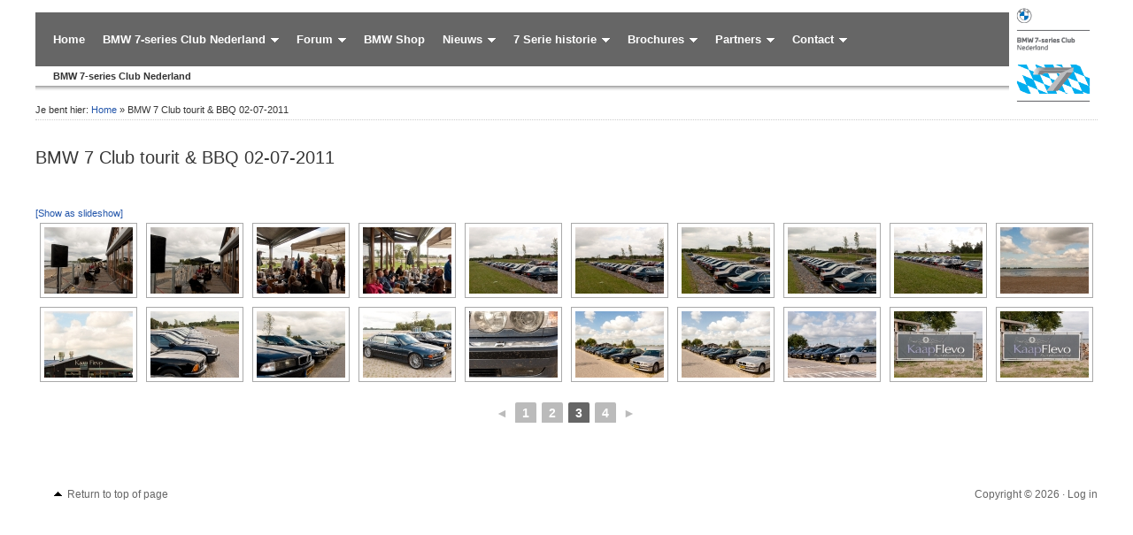

--- FILE ---
content_type: text/html; charset=UTF-8
request_url: https://www.bmw7club.nl/bmw-7-club-tourit-bbq-02-07-2011/nggallery/page/3
body_size: 12570
content:
<!DOCTYPE html PUBLIC "-//W3C//DTD XHTML 1.0 Transitional//EN" "http://www.w3.org/TR/xhtml1/DTD/xhtml1-transitional.dtd">
<html xmlns="http://www.w3.org/1999/xhtml" lang="nl-NL" xml:lang="nl-NL">
<head profile="http://gmpg.org/xfn/11">
<meta http-equiv="Content-Type" content="text/html; charset=UTF-8" />
	<meta name="web_author" content="Nano Hosting @ http://nanoconsultancy.nl" />
	<title>BMW 7 Club tourit &#038; BBQ 02-07-2011</title>
<meta name='robots' content='max-image-preview:large' />
<link rel="alternate" type="application/rss+xml" title="BMW 7-series Club Nederland &raquo; feed" href="https://www.bmw7club.nl/feed/" />
<link rel="alternate" type="application/rss+xml" title="BMW 7-series Club Nederland &raquo; reactiesfeed" href="https://www.bmw7club.nl/comments/feed/" />
<link rel="canonical" href="https://www.bmw7club.nl/bmw-7-club-tourit-bbq-02-07-2011/" />
		<!-- This site uses the Google Analytics by MonsterInsights plugin v8.15 - Using Analytics tracking - https://www.monsterinsights.com/ -->
							<script src="//www.googletagmanager.com/gtag/js?id=UA-25714639-1"  data-cfasync="false" data-wpfc-render="false" type="text/javascript" async></script>
			<script data-cfasync="false" data-wpfc-render="false" type="text/javascript">
				var mi_version = '8.15';
				var mi_track_user = true;
				var mi_no_track_reason = '';
				
								var disableStrs = [
															'ga-disable-UA-25714639-1',
									];

				/* Function to detect opted out users */
				function __gtagTrackerIsOptedOut() {
					for (var index = 0; index < disableStrs.length; index++) {
						if (document.cookie.indexOf(disableStrs[index] + '=true') > -1) {
							return true;
						}
					}

					return false;
				}

				/* Disable tracking if the opt-out cookie exists. */
				if (__gtagTrackerIsOptedOut()) {
					for (var index = 0; index < disableStrs.length; index++) {
						window[disableStrs[index]] = true;
					}
				}

				/* Opt-out function */
				function __gtagTrackerOptout() {
					for (var index = 0; index < disableStrs.length; index++) {
						document.cookie = disableStrs[index] + '=true; expires=Thu, 31 Dec 2099 23:59:59 UTC; path=/';
						window[disableStrs[index]] = true;
					}
				}

				if ('undefined' === typeof gaOptout) {
					function gaOptout() {
						__gtagTrackerOptout();
					}
				}
								window.dataLayer = window.dataLayer || [];

				window.MonsterInsightsDualTracker = {
					helpers: {},
					trackers: {},
				};
				if (mi_track_user) {
					function __gtagDataLayer() {
						dataLayer.push(arguments);
					}

					function __gtagTracker(type, name, parameters) {
						if (!parameters) {
							parameters = {};
						}

						if (parameters.send_to) {
							__gtagDataLayer.apply(null, arguments);
							return;
						}

						if (type === 'event') {
							
														parameters.send_to = monsterinsights_frontend.ua;
							__gtagDataLayer(type, name, parameters);
													} else {
							__gtagDataLayer.apply(null, arguments);
						}
					}

					__gtagTracker('js', new Date());
					__gtagTracker('set', {
						'developer_id.dZGIzZG': true,
											});
															__gtagTracker('config', 'UA-25714639-1', {"forceSSL":"true"} );
										window.gtag = __gtagTracker;										(function () {
						/* https://developers.google.com/analytics/devguides/collection/analyticsjs/ */
						/* ga and __gaTracker compatibility shim. */
						var noopfn = function () {
							return null;
						};
						var newtracker = function () {
							return new Tracker();
						};
						var Tracker = function () {
							return null;
						};
						var p = Tracker.prototype;
						p.get = noopfn;
						p.set = noopfn;
						p.send = function () {
							var args = Array.prototype.slice.call(arguments);
							args.unshift('send');
							__gaTracker.apply(null, args);
						};
						var __gaTracker = function () {
							var len = arguments.length;
							if (len === 0) {
								return;
							}
							var f = arguments[len - 1];
							if (typeof f !== 'object' || f === null || typeof f.hitCallback !== 'function') {
								if ('send' === arguments[0]) {
									var hitConverted, hitObject = false, action;
									if ('event' === arguments[1]) {
										if ('undefined' !== typeof arguments[3]) {
											hitObject = {
												'eventAction': arguments[3],
												'eventCategory': arguments[2],
												'eventLabel': arguments[4],
												'value': arguments[5] ? arguments[5] : 1,
											}
										}
									}
									if ('pageview' === arguments[1]) {
										if ('undefined' !== typeof arguments[2]) {
											hitObject = {
												'eventAction': 'page_view',
												'page_path': arguments[2],
											}
										}
									}
									if (typeof arguments[2] === 'object') {
										hitObject = arguments[2];
									}
									if (typeof arguments[5] === 'object') {
										Object.assign(hitObject, arguments[5]);
									}
									if ('undefined' !== typeof arguments[1].hitType) {
										hitObject = arguments[1];
										if ('pageview' === hitObject.hitType) {
											hitObject.eventAction = 'page_view';
										}
									}
									if (hitObject) {
										action = 'timing' === arguments[1].hitType ? 'timing_complete' : hitObject.eventAction;
										hitConverted = mapArgs(hitObject);
										__gtagTracker('event', action, hitConverted);
									}
								}
								return;
							}

							function mapArgs(args) {
								var arg, hit = {};
								var gaMap = {
									'eventCategory': 'event_category',
									'eventAction': 'event_action',
									'eventLabel': 'event_label',
									'eventValue': 'event_value',
									'nonInteraction': 'non_interaction',
									'timingCategory': 'event_category',
									'timingVar': 'name',
									'timingValue': 'value',
									'timingLabel': 'event_label',
									'page': 'page_path',
									'location': 'page_location',
									'title': 'page_title',
								};
								for (arg in args) {
																		if (!(!args.hasOwnProperty(arg) || !gaMap.hasOwnProperty(arg))) {
										hit[gaMap[arg]] = args[arg];
									} else {
										hit[arg] = args[arg];
									}
								}
								return hit;
							}

							try {
								f.hitCallback();
							} catch (ex) {
							}
						};
						__gaTracker.create = newtracker;
						__gaTracker.getByName = newtracker;
						__gaTracker.getAll = function () {
							return [];
						};
						__gaTracker.remove = noopfn;
						__gaTracker.loaded = true;
						window['__gaTracker'] = __gaTracker;
					})();
									} else {
										console.log("");
					(function () {
						function __gtagTracker() {
							return null;
						}

						window['__gtagTracker'] = __gtagTracker;
						window['gtag'] = __gtagTracker;
					})();
									}
			</script>
				<!-- / Google Analytics by MonsterInsights -->
		<script type="text/javascript">
window._wpemojiSettings = {"baseUrl":"https:\/\/s.w.org\/images\/core\/emoji\/14.0.0\/72x72\/","ext":".png","svgUrl":"https:\/\/s.w.org\/images\/core\/emoji\/14.0.0\/svg\/","svgExt":".svg","source":{"concatemoji":"https:\/\/www.bmw7club.nl\/wp-includes\/js\/wp-emoji-release.min.js?ver=6.2.8"}};
/*! This file is auto-generated */
!function(e,a,t){var n,r,o,i=a.createElement("canvas"),p=i.getContext&&i.getContext("2d");function s(e,t){p.clearRect(0,0,i.width,i.height),p.fillText(e,0,0);e=i.toDataURL();return p.clearRect(0,0,i.width,i.height),p.fillText(t,0,0),e===i.toDataURL()}function c(e){var t=a.createElement("script");t.src=e,t.defer=t.type="text/javascript",a.getElementsByTagName("head")[0].appendChild(t)}for(o=Array("flag","emoji"),t.supports={everything:!0,everythingExceptFlag:!0},r=0;r<o.length;r++)t.supports[o[r]]=function(e){if(p&&p.fillText)switch(p.textBaseline="top",p.font="600 32px Arial",e){case"flag":return s("\ud83c\udff3\ufe0f\u200d\u26a7\ufe0f","\ud83c\udff3\ufe0f\u200b\u26a7\ufe0f")?!1:!s("\ud83c\uddfa\ud83c\uddf3","\ud83c\uddfa\u200b\ud83c\uddf3")&&!s("\ud83c\udff4\udb40\udc67\udb40\udc62\udb40\udc65\udb40\udc6e\udb40\udc67\udb40\udc7f","\ud83c\udff4\u200b\udb40\udc67\u200b\udb40\udc62\u200b\udb40\udc65\u200b\udb40\udc6e\u200b\udb40\udc67\u200b\udb40\udc7f");case"emoji":return!s("\ud83e\udef1\ud83c\udffb\u200d\ud83e\udef2\ud83c\udfff","\ud83e\udef1\ud83c\udffb\u200b\ud83e\udef2\ud83c\udfff")}return!1}(o[r]),t.supports.everything=t.supports.everything&&t.supports[o[r]],"flag"!==o[r]&&(t.supports.everythingExceptFlag=t.supports.everythingExceptFlag&&t.supports[o[r]]);t.supports.everythingExceptFlag=t.supports.everythingExceptFlag&&!t.supports.flag,t.DOMReady=!1,t.readyCallback=function(){t.DOMReady=!0},t.supports.everything||(n=function(){t.readyCallback()},a.addEventListener?(a.addEventListener("DOMContentLoaded",n,!1),e.addEventListener("load",n,!1)):(e.attachEvent("onload",n),a.attachEvent("onreadystatechange",function(){"complete"===a.readyState&&t.readyCallback()})),(e=t.source||{}).concatemoji?c(e.concatemoji):e.wpemoji&&e.twemoji&&(c(e.twemoji),c(e.wpemoji)))}(window,document,window._wpemojiSettings);
</script>
<style type="text/css">
img.wp-smiley,
img.emoji {
	display: inline !important;
	border: none !important;
	box-shadow: none !important;
	height: 1em !important;
	width: 1em !important;
	margin: 0 0.07em !important;
	vertical-align: -0.1em !important;
	background: none !important;
	padding: 0 !important;
}
</style>
	<link rel='stylesheet' id='BMWClub-style-css' href='https://www.bmw7club.nl/wp-content/themes/BMWClub-theme/style.css?ver=1.0.3.1' type='text/css' media='screen' />
<link rel='stylesheet' id='wp-block-library-css' href='https://www.bmw7club.nl/wp-includes/css/dist/block-library/style.min.css?ver=6.2.8' type='text/css' media='all' />
<link rel='stylesheet' id='classic-theme-styles-css' href='https://www.bmw7club.nl/wp-includes/css/classic-themes.min.css?ver=6.2.8' type='text/css' media='all' />
<style id='global-styles-inline-css' type='text/css'>
body{--wp--preset--color--black: #000000;--wp--preset--color--cyan-bluish-gray: #abb8c3;--wp--preset--color--white: #ffffff;--wp--preset--color--pale-pink: #f78da7;--wp--preset--color--vivid-red: #cf2e2e;--wp--preset--color--luminous-vivid-orange: #ff6900;--wp--preset--color--luminous-vivid-amber: #fcb900;--wp--preset--color--light-green-cyan: #7bdcb5;--wp--preset--color--vivid-green-cyan: #00d084;--wp--preset--color--pale-cyan-blue: #8ed1fc;--wp--preset--color--vivid-cyan-blue: #0693e3;--wp--preset--color--vivid-purple: #9b51e0;--wp--preset--gradient--vivid-cyan-blue-to-vivid-purple: linear-gradient(135deg,rgba(6,147,227,1) 0%,rgb(155,81,224) 100%);--wp--preset--gradient--light-green-cyan-to-vivid-green-cyan: linear-gradient(135deg,rgb(122,220,180) 0%,rgb(0,208,130) 100%);--wp--preset--gradient--luminous-vivid-amber-to-luminous-vivid-orange: linear-gradient(135deg,rgba(252,185,0,1) 0%,rgba(255,105,0,1) 100%);--wp--preset--gradient--luminous-vivid-orange-to-vivid-red: linear-gradient(135deg,rgba(255,105,0,1) 0%,rgb(207,46,46) 100%);--wp--preset--gradient--very-light-gray-to-cyan-bluish-gray: linear-gradient(135deg,rgb(238,238,238) 0%,rgb(169,184,195) 100%);--wp--preset--gradient--cool-to-warm-spectrum: linear-gradient(135deg,rgb(74,234,220) 0%,rgb(151,120,209) 20%,rgb(207,42,186) 40%,rgb(238,44,130) 60%,rgb(251,105,98) 80%,rgb(254,248,76) 100%);--wp--preset--gradient--blush-light-purple: linear-gradient(135deg,rgb(255,206,236) 0%,rgb(152,150,240) 100%);--wp--preset--gradient--blush-bordeaux: linear-gradient(135deg,rgb(254,205,165) 0%,rgb(254,45,45) 50%,rgb(107,0,62) 100%);--wp--preset--gradient--luminous-dusk: linear-gradient(135deg,rgb(255,203,112) 0%,rgb(199,81,192) 50%,rgb(65,88,208) 100%);--wp--preset--gradient--pale-ocean: linear-gradient(135deg,rgb(255,245,203) 0%,rgb(182,227,212) 50%,rgb(51,167,181) 100%);--wp--preset--gradient--electric-grass: linear-gradient(135deg,rgb(202,248,128) 0%,rgb(113,206,126) 100%);--wp--preset--gradient--midnight: linear-gradient(135deg,rgb(2,3,129) 0%,rgb(40,116,252) 100%);--wp--preset--duotone--dark-grayscale: url('#wp-duotone-dark-grayscale');--wp--preset--duotone--grayscale: url('#wp-duotone-grayscale');--wp--preset--duotone--purple-yellow: url('#wp-duotone-purple-yellow');--wp--preset--duotone--blue-red: url('#wp-duotone-blue-red');--wp--preset--duotone--midnight: url('#wp-duotone-midnight');--wp--preset--duotone--magenta-yellow: url('#wp-duotone-magenta-yellow');--wp--preset--duotone--purple-green: url('#wp-duotone-purple-green');--wp--preset--duotone--blue-orange: url('#wp-duotone-blue-orange');--wp--preset--font-size--small: 13px;--wp--preset--font-size--medium: 20px;--wp--preset--font-size--large: 36px;--wp--preset--font-size--x-large: 42px;--wp--preset--spacing--20: 0.44rem;--wp--preset--spacing--30: 0.67rem;--wp--preset--spacing--40: 1rem;--wp--preset--spacing--50: 1.5rem;--wp--preset--spacing--60: 2.25rem;--wp--preset--spacing--70: 3.38rem;--wp--preset--spacing--80: 5.06rem;--wp--preset--shadow--natural: 6px 6px 9px rgba(0, 0, 0, 0.2);--wp--preset--shadow--deep: 12px 12px 50px rgba(0, 0, 0, 0.4);--wp--preset--shadow--sharp: 6px 6px 0px rgba(0, 0, 0, 0.2);--wp--preset--shadow--outlined: 6px 6px 0px -3px rgba(255, 255, 255, 1), 6px 6px rgba(0, 0, 0, 1);--wp--preset--shadow--crisp: 6px 6px 0px rgba(0, 0, 0, 1);}:where(.is-layout-flex){gap: 0.5em;}body .is-layout-flow > .alignleft{float: left;margin-inline-start: 0;margin-inline-end: 2em;}body .is-layout-flow > .alignright{float: right;margin-inline-start: 2em;margin-inline-end: 0;}body .is-layout-flow > .aligncenter{margin-left: auto !important;margin-right: auto !important;}body .is-layout-constrained > .alignleft{float: left;margin-inline-start: 0;margin-inline-end: 2em;}body .is-layout-constrained > .alignright{float: right;margin-inline-start: 2em;margin-inline-end: 0;}body .is-layout-constrained > .aligncenter{margin-left: auto !important;margin-right: auto !important;}body .is-layout-constrained > :where(:not(.alignleft):not(.alignright):not(.alignfull)){max-width: var(--wp--style--global--content-size);margin-left: auto !important;margin-right: auto !important;}body .is-layout-constrained > .alignwide{max-width: var(--wp--style--global--wide-size);}body .is-layout-flex{display: flex;}body .is-layout-flex{flex-wrap: wrap;align-items: center;}body .is-layout-flex > *{margin: 0;}:where(.wp-block-columns.is-layout-flex){gap: 2em;}.has-black-color{color: var(--wp--preset--color--black) !important;}.has-cyan-bluish-gray-color{color: var(--wp--preset--color--cyan-bluish-gray) !important;}.has-white-color{color: var(--wp--preset--color--white) !important;}.has-pale-pink-color{color: var(--wp--preset--color--pale-pink) !important;}.has-vivid-red-color{color: var(--wp--preset--color--vivid-red) !important;}.has-luminous-vivid-orange-color{color: var(--wp--preset--color--luminous-vivid-orange) !important;}.has-luminous-vivid-amber-color{color: var(--wp--preset--color--luminous-vivid-amber) !important;}.has-light-green-cyan-color{color: var(--wp--preset--color--light-green-cyan) !important;}.has-vivid-green-cyan-color{color: var(--wp--preset--color--vivid-green-cyan) !important;}.has-pale-cyan-blue-color{color: var(--wp--preset--color--pale-cyan-blue) !important;}.has-vivid-cyan-blue-color{color: var(--wp--preset--color--vivid-cyan-blue) !important;}.has-vivid-purple-color{color: var(--wp--preset--color--vivid-purple) !important;}.has-black-background-color{background-color: var(--wp--preset--color--black) !important;}.has-cyan-bluish-gray-background-color{background-color: var(--wp--preset--color--cyan-bluish-gray) !important;}.has-white-background-color{background-color: var(--wp--preset--color--white) !important;}.has-pale-pink-background-color{background-color: var(--wp--preset--color--pale-pink) !important;}.has-vivid-red-background-color{background-color: var(--wp--preset--color--vivid-red) !important;}.has-luminous-vivid-orange-background-color{background-color: var(--wp--preset--color--luminous-vivid-orange) !important;}.has-luminous-vivid-amber-background-color{background-color: var(--wp--preset--color--luminous-vivid-amber) !important;}.has-light-green-cyan-background-color{background-color: var(--wp--preset--color--light-green-cyan) !important;}.has-vivid-green-cyan-background-color{background-color: var(--wp--preset--color--vivid-green-cyan) !important;}.has-pale-cyan-blue-background-color{background-color: var(--wp--preset--color--pale-cyan-blue) !important;}.has-vivid-cyan-blue-background-color{background-color: var(--wp--preset--color--vivid-cyan-blue) !important;}.has-vivid-purple-background-color{background-color: var(--wp--preset--color--vivid-purple) !important;}.has-black-border-color{border-color: var(--wp--preset--color--black) !important;}.has-cyan-bluish-gray-border-color{border-color: var(--wp--preset--color--cyan-bluish-gray) !important;}.has-white-border-color{border-color: var(--wp--preset--color--white) !important;}.has-pale-pink-border-color{border-color: var(--wp--preset--color--pale-pink) !important;}.has-vivid-red-border-color{border-color: var(--wp--preset--color--vivid-red) !important;}.has-luminous-vivid-orange-border-color{border-color: var(--wp--preset--color--luminous-vivid-orange) !important;}.has-luminous-vivid-amber-border-color{border-color: var(--wp--preset--color--luminous-vivid-amber) !important;}.has-light-green-cyan-border-color{border-color: var(--wp--preset--color--light-green-cyan) !important;}.has-vivid-green-cyan-border-color{border-color: var(--wp--preset--color--vivid-green-cyan) !important;}.has-pale-cyan-blue-border-color{border-color: var(--wp--preset--color--pale-cyan-blue) !important;}.has-vivid-cyan-blue-border-color{border-color: var(--wp--preset--color--vivid-cyan-blue) !important;}.has-vivid-purple-border-color{border-color: var(--wp--preset--color--vivid-purple) !important;}.has-vivid-cyan-blue-to-vivid-purple-gradient-background{background: var(--wp--preset--gradient--vivid-cyan-blue-to-vivid-purple) !important;}.has-light-green-cyan-to-vivid-green-cyan-gradient-background{background: var(--wp--preset--gradient--light-green-cyan-to-vivid-green-cyan) !important;}.has-luminous-vivid-amber-to-luminous-vivid-orange-gradient-background{background: var(--wp--preset--gradient--luminous-vivid-amber-to-luminous-vivid-orange) !important;}.has-luminous-vivid-orange-to-vivid-red-gradient-background{background: var(--wp--preset--gradient--luminous-vivid-orange-to-vivid-red) !important;}.has-very-light-gray-to-cyan-bluish-gray-gradient-background{background: var(--wp--preset--gradient--very-light-gray-to-cyan-bluish-gray) !important;}.has-cool-to-warm-spectrum-gradient-background{background: var(--wp--preset--gradient--cool-to-warm-spectrum) !important;}.has-blush-light-purple-gradient-background{background: var(--wp--preset--gradient--blush-light-purple) !important;}.has-blush-bordeaux-gradient-background{background: var(--wp--preset--gradient--blush-bordeaux) !important;}.has-luminous-dusk-gradient-background{background: var(--wp--preset--gradient--luminous-dusk) !important;}.has-pale-ocean-gradient-background{background: var(--wp--preset--gradient--pale-ocean) !important;}.has-electric-grass-gradient-background{background: var(--wp--preset--gradient--electric-grass) !important;}.has-midnight-gradient-background{background: var(--wp--preset--gradient--midnight) !important;}.has-small-font-size{font-size: var(--wp--preset--font-size--small) !important;}.has-medium-font-size{font-size: var(--wp--preset--font-size--medium) !important;}.has-large-font-size{font-size: var(--wp--preset--font-size--large) !important;}.has-x-large-font-size{font-size: var(--wp--preset--font-size--x-large) !important;}
.wp-block-navigation a:where(:not(.wp-element-button)){color: inherit;}
:where(.wp-block-columns.is-layout-flex){gap: 2em;}
.wp-block-pullquote{font-size: 1.5em;line-height: 1.6;}
</style>
<link rel='stylesheet' id='contact-form-7-css' href='https://www.bmw7club.nl/wp-content/plugins/contact-form-7/includes/css/styles.css?ver=5.7.7' type='text/css' media='all' />
<link rel='stylesheet' id='ye_dynamic-css' href='https://www.bmw7club.nl/wp-content/plugins/youtube-embed/css/main.min.css?ver=5.3' type='text/css' media='all' />
<link rel='stylesheet' id='ngg_trigger_buttons-css' href='https://www.bmw7club.nl/wp-content/plugins/nextgen-gallery/products/photocrati_nextgen/modules/nextgen_gallery_display/static/trigger_buttons.css?ver=3.37' type='text/css' media='all' />
<link rel='stylesheet' id='shutter-0-css' href='https://www.bmw7club.nl/wp-content/plugins/nextgen-gallery/products/photocrati_nextgen/modules/lightbox/static/shutter/shutter.css?ver=3.37' type='text/css' media='all' />
<link rel='stylesheet' id='fontawesome_v4_shim_style-css' href='https://www.bmw7club.nl/wp-content/plugins/nextgen-gallery/products/photocrati_nextgen/modules/nextgen_gallery_display/static/fontawesome/css/v4-shims.min.css?ver=6.2.8' type='text/css' media='all' />
<link rel='stylesheet' id='fontawesome-css' href='https://www.bmw7club.nl/wp-content/plugins/nextgen-gallery/products/photocrati_nextgen/modules/nextgen_gallery_display/static/fontawesome/css/all.min.css?ver=6.2.8' type='text/css' media='all' />
<link rel='stylesheet' id='nextgen_basic_thumbnails_style-css' href='https://www.bmw7club.nl/wp-content/plugins/nextgen-gallery/products/photocrati_nextgen/modules/nextgen_basic_gallery/static/thumbnails/nextgen_basic_thumbnails.css?ver=3.37' type='text/css' media='all' />
<link rel='stylesheet' id='nextgen_pagination_style-css' href='https://www.bmw7club.nl/wp-content/plugins/nextgen-gallery/products/photocrati_nextgen/modules/nextgen_pagination/static/style.css?ver=3.37' type='text/css' media='all' />
<link rel='stylesheet' id='jq_ui_css-css' href='https://www.bmw7club.nl/wp-content/plugins/ajax-event-calendar/css/jquery-ui-1.8.16.custom.css?ver=1.8.16' type='text/css' media='all' />
<link rel='stylesheet' id='custom-css' href='https://www.bmw7club.nl/wp-content/plugins/ajax-event-calendar/css/custom.css?ver=1.0.4' type='text/css' media='all' />
<script type='text/javascript' src='https://www.bmw7club.nl/wp-content/plugins/google-analytics-for-wordpress/assets/js/frontend-gtag.min.js?ver=8.15' id='monsterinsights-frontend-script-js'></script>
<script data-cfasync="false" data-wpfc-render="false" type="text/javascript" id='monsterinsights-frontend-script-js-extra'>/* <![CDATA[ */
var monsterinsights_frontend = {"js_events_tracking":"true","download_extensions":"doc,pdf,ppt,zip,xls,docx,pptx,xlsx","inbound_paths":"[]","home_url":"https:\/\/www.bmw7club.nl","hash_tracking":"false","ua":"UA-25714639-1","v4_id":""};/* ]]> */
</script>
<script type='text/javascript' src='https://www.bmw7club.nl/wp-includes/js/jquery/jquery.min.js?ver=3.6.4' id='jquery-core-js'></script>
<script type='text/javascript' src='https://www.bmw7club.nl/wp-includes/js/jquery/jquery-migrate.min.js?ver=3.4.0' id='jquery-migrate-js'></script>
<script type='text/javascript' id='photocrati_ajax-js-extra'>
/* <![CDATA[ */
var photocrati_ajax = {"url":"https:\/\/www.bmw7club.nl\/index.php?photocrati_ajax=1","wp_home_url":"https:\/\/www.bmw7club.nl","wp_site_url":"https:\/\/www.bmw7club.nl","wp_root_url":"https:\/\/www.bmw7club.nl","wp_plugins_url":"https:\/\/www.bmw7club.nl\/wp-content\/plugins","wp_content_url":"https:\/\/www.bmw7club.nl\/wp-content","wp_includes_url":"https:\/\/www.bmw7club.nl\/wp-includes\/","ngg_param_slug":"nggallery"};
/* ]]> */
</script>
<script type='text/javascript' src='https://www.bmw7club.nl/wp-content/plugins/nextgen-gallery/products/photocrati_nextgen/modules/ajax/static/ajax.min.js?ver=3.37' id='photocrati_ajax-js'></script>
<script type='text/javascript' src='https://www.bmw7club.nl/wp-content/plugins/nextgen-gallery/products/photocrati_nextgen/modules/nextgen_basic_gallery/static/thumbnails/nextgen_basic_thumbnails.js?ver=3.37' id='photocrati-nextgen_basic_thumbnails-js'></script>
<script type='text/javascript' src='https://www.bmw7club.nl/wp-content/plugins/nextgen-gallery/products/photocrati_nextgen/modules/nextgen_gallery_display/static/fontawesome/js/v4-shims.min.js?ver=5.3.1' id='fontawesome_v4_shim-js'></script>
<script type='text/javascript' defer data-auto-replace-svg="false" data-keep-original-source="false" data-search-pseudo-elements src='https://www.bmw7club.nl/wp-content/plugins/nextgen-gallery/products/photocrati_nextgen/modules/nextgen_gallery_display/static/fontawesome/js/all.min.js?ver=5.3.1' id='fontawesome-js'></script>
<!--[if lt IE 9]>
<script type='text/javascript' src='https://www.bmw7club.nl/wp-content/themes/genesis/lib/js/html5shiv.min.js?ver=3.7.3' id='html5shiv-js'></script>
<![endif]-->
<link rel="https://api.w.org/" href="https://www.bmw7club.nl/wp-json/" /><link rel="alternate" type="application/json" href="https://www.bmw7club.nl/wp-json/wp/v2/pages/662" /><link rel="EditURI" type="application/rsd+xml" title="RSD" href="https://www.bmw7club.nl/xmlrpc.php?rsd" />
<link rel="alternate" type="application/json+oembed" href="https://www.bmw7club.nl/wp-json/oembed/1.0/embed?url=https%3A%2F%2Fwww.bmw7club.nl%2Fbmw-7-club-tourit-bbq-02-07-2011%2F" />
<link rel="alternate" type="text/xml+oembed" href="https://www.bmw7club.nl/wp-json/oembed/1.0/embed?url=https%3A%2F%2Fwww.bmw7club.nl%2Fbmw-7-club-tourit-bbq-02-07-2011%2F&#038;format=xml" />
	
<style type="text/css" media="screen">
	#home-slider {
		position: relative;
		width: 100%;
	//	height: 200px;
		margin: 0; padding: 0;
		overflow: hidden;
	}
	#home-slider img {
		width: 100%;
	}
</style>
	
<link rel="icon" href="https://www.bmw7club.nl/wp-content/themes/BMWClub-theme/images/favicon.ico" />
<link rel="pingback" href="https://www.bmw7club.nl/xmlrpc.php" />
</head>
<body data-rsssl=1 class="page-template-default page page-id-662 header-full-width full-width-content"><svg xmlns="http://www.w3.org/2000/svg" viewBox="0 0 0 0" width="0" height="0" focusable="false" role="none" style="visibility: hidden; position: absolute; left: -9999px; overflow: hidden;" ><defs><filter id="wp-duotone-dark-grayscale"><feColorMatrix color-interpolation-filters="sRGB" type="matrix" values=" .299 .587 .114 0 0 .299 .587 .114 0 0 .299 .587 .114 0 0 .299 .587 .114 0 0 " /><feComponentTransfer color-interpolation-filters="sRGB" ><feFuncR type="table" tableValues="0 0.49803921568627" /><feFuncG type="table" tableValues="0 0.49803921568627" /><feFuncB type="table" tableValues="0 0.49803921568627" /><feFuncA type="table" tableValues="1 1" /></feComponentTransfer><feComposite in2="SourceGraphic" operator="in" /></filter></defs></svg><svg xmlns="http://www.w3.org/2000/svg" viewBox="0 0 0 0" width="0" height="0" focusable="false" role="none" style="visibility: hidden; position: absolute; left: -9999px; overflow: hidden;" ><defs><filter id="wp-duotone-grayscale"><feColorMatrix color-interpolation-filters="sRGB" type="matrix" values=" .299 .587 .114 0 0 .299 .587 .114 0 0 .299 .587 .114 0 0 .299 .587 .114 0 0 " /><feComponentTransfer color-interpolation-filters="sRGB" ><feFuncR type="table" tableValues="0 1" /><feFuncG type="table" tableValues="0 1" /><feFuncB type="table" tableValues="0 1" /><feFuncA type="table" tableValues="1 1" /></feComponentTransfer><feComposite in2="SourceGraphic" operator="in" /></filter></defs></svg><svg xmlns="http://www.w3.org/2000/svg" viewBox="0 0 0 0" width="0" height="0" focusable="false" role="none" style="visibility: hidden; position: absolute; left: -9999px; overflow: hidden;" ><defs><filter id="wp-duotone-purple-yellow"><feColorMatrix color-interpolation-filters="sRGB" type="matrix" values=" .299 .587 .114 0 0 .299 .587 .114 0 0 .299 .587 .114 0 0 .299 .587 .114 0 0 " /><feComponentTransfer color-interpolation-filters="sRGB" ><feFuncR type="table" tableValues="0.54901960784314 0.98823529411765" /><feFuncG type="table" tableValues="0 1" /><feFuncB type="table" tableValues="0.71764705882353 0.25490196078431" /><feFuncA type="table" tableValues="1 1" /></feComponentTransfer><feComposite in2="SourceGraphic" operator="in" /></filter></defs></svg><svg xmlns="http://www.w3.org/2000/svg" viewBox="0 0 0 0" width="0" height="0" focusable="false" role="none" style="visibility: hidden; position: absolute; left: -9999px; overflow: hidden;" ><defs><filter id="wp-duotone-blue-red"><feColorMatrix color-interpolation-filters="sRGB" type="matrix" values=" .299 .587 .114 0 0 .299 .587 .114 0 0 .299 .587 .114 0 0 .299 .587 .114 0 0 " /><feComponentTransfer color-interpolation-filters="sRGB" ><feFuncR type="table" tableValues="0 1" /><feFuncG type="table" tableValues="0 0.27843137254902" /><feFuncB type="table" tableValues="0.5921568627451 0.27843137254902" /><feFuncA type="table" tableValues="1 1" /></feComponentTransfer><feComposite in2="SourceGraphic" operator="in" /></filter></defs></svg><svg xmlns="http://www.w3.org/2000/svg" viewBox="0 0 0 0" width="0" height="0" focusable="false" role="none" style="visibility: hidden; position: absolute; left: -9999px; overflow: hidden;" ><defs><filter id="wp-duotone-midnight"><feColorMatrix color-interpolation-filters="sRGB" type="matrix" values=" .299 .587 .114 0 0 .299 .587 .114 0 0 .299 .587 .114 0 0 .299 .587 .114 0 0 " /><feComponentTransfer color-interpolation-filters="sRGB" ><feFuncR type="table" tableValues="0 0" /><feFuncG type="table" tableValues="0 0.64705882352941" /><feFuncB type="table" tableValues="0 1" /><feFuncA type="table" tableValues="1 1" /></feComponentTransfer><feComposite in2="SourceGraphic" operator="in" /></filter></defs></svg><svg xmlns="http://www.w3.org/2000/svg" viewBox="0 0 0 0" width="0" height="0" focusable="false" role="none" style="visibility: hidden; position: absolute; left: -9999px; overflow: hidden;" ><defs><filter id="wp-duotone-magenta-yellow"><feColorMatrix color-interpolation-filters="sRGB" type="matrix" values=" .299 .587 .114 0 0 .299 .587 .114 0 0 .299 .587 .114 0 0 .299 .587 .114 0 0 " /><feComponentTransfer color-interpolation-filters="sRGB" ><feFuncR type="table" tableValues="0.78039215686275 1" /><feFuncG type="table" tableValues="0 0.94901960784314" /><feFuncB type="table" tableValues="0.35294117647059 0.47058823529412" /><feFuncA type="table" tableValues="1 1" /></feComponentTransfer><feComposite in2="SourceGraphic" operator="in" /></filter></defs></svg><svg xmlns="http://www.w3.org/2000/svg" viewBox="0 0 0 0" width="0" height="0" focusable="false" role="none" style="visibility: hidden; position: absolute; left: -9999px; overflow: hidden;" ><defs><filter id="wp-duotone-purple-green"><feColorMatrix color-interpolation-filters="sRGB" type="matrix" values=" .299 .587 .114 0 0 .299 .587 .114 0 0 .299 .587 .114 0 0 .299 .587 .114 0 0 " /><feComponentTransfer color-interpolation-filters="sRGB" ><feFuncR type="table" tableValues="0.65098039215686 0.40392156862745" /><feFuncG type="table" tableValues="0 1" /><feFuncB type="table" tableValues="0.44705882352941 0.4" /><feFuncA type="table" tableValues="1 1" /></feComponentTransfer><feComposite in2="SourceGraphic" operator="in" /></filter></defs></svg><svg xmlns="http://www.w3.org/2000/svg" viewBox="0 0 0 0" width="0" height="0" focusable="false" role="none" style="visibility: hidden; position: absolute; left: -9999px; overflow: hidden;" ><defs><filter id="wp-duotone-blue-orange"><feColorMatrix color-interpolation-filters="sRGB" type="matrix" values=" .299 .587 .114 0 0 .299 .587 .114 0 0 .299 .587 .114 0 0 .299 .587 .114 0 0 " /><feComponentTransfer color-interpolation-filters="sRGB" ><feFuncR type="table" tableValues="0.098039215686275 1" /><feFuncG type="table" tableValues="0 0.66274509803922" /><feFuncB type="table" tableValues="0.84705882352941 0.41960784313725" /><feFuncA type="table" tableValues="1 1" /></feComponentTransfer><feComposite in2="SourceGraphic" operator="in" /></filter></defs></svg><div id="wrap"><div id="nav"><div class="wrap"><ul id="menu-bmw2" class="menu genesis-nav-menu menu-primary js-superfish"><li id="menu-item-9" class="menu-item menu-item-type-custom menu-item-object-custom menu-item-home menu-item-9"><a title="Home" href="https://www.bmw7club.nl/">Home</a></li>
<li id="menu-item-10" class="menu-item menu-item-type-custom menu-item-object-custom menu-item-has-children menu-item-10"><a title="BMW 7-series Club Nederland" href="https://www.bmw7club.nl/welkom-bij-bmw-7-club-nederland/">BMW 7-series Club Nederland</a>
<ul class="sub-menu">
	<li id="menu-item-757" class="menu-item menu-item-type-custom menu-item-object-custom menu-item-757"><a href="https://www.bmw7club.nl/welkom-bij-bmw-7-club-nederland/">Welkom bij de BMW 7 club Nederland</a></li>
	<li id="menu-item-219" class="menu-item menu-item-type-custom menu-item-object-custom menu-item-219"><a href="https://www.bmw7club.nl/lidmaatschap/">Lid worden</a></li>
	<li id="menu-item-12" class="menu-item menu-item-type-custom menu-item-object-custom menu-item-12"><a title="Kalender" href="https://www.bmw7club.nl/kalender/">Agenda</a></li>
	<li id="menu-item-1264" class="menu-item menu-item-type-custom menu-item-object-custom menu-item-1264"><a href="https://www.bmw7club.nl/bmw-7-club-nieuwsbrief/">Nieuwsbrief</a></li>
	<li id="menu-item-760" class="menu-item menu-item-type-custom menu-item-object-custom menu-item-has-children menu-item-760"><a href="https://www.bmw7club.nl/bmw-7-club-autoverzekering/">Autoverzekering</a>
	<ul class="sub-menu">
		<li id="menu-item-2718" class="menu-item menu-item-type-post_type menu-item-object-page menu-item-2718"><a href="https://www.bmw7club.nl/bmw-7-club-autoverzekering/">BMW 7-series Club Nederland Autoverzekering</a></li>
		<li id="menu-item-857" class="menu-item menu-item-type-custom menu-item-object-custom menu-item-857"><a href="https://www.bmw7club.nl/bmw-basic-cover/">BMW Basic Cover</a></li>
		<li id="menu-item-858" class="menu-item menu-item-type-custom menu-item-object-custom menu-item-858"><a href="https://www.bmw7club.nl/bmw-top-cover/">BMW Top Cover</a></li>
	</ul>
</li>
	<li id="menu-item-661" class="menu-item menu-item-type-custom menu-item-object-custom menu-item-has-children menu-item-661"><a href="https://bmw7club.nl">Fotoboek</a>
	<ul class="sub-menu">
		<li id="menu-item-2374" class="menu-item menu-item-type-post_type menu-item-object-page menu-item-2374"><a href="https://www.bmw7club.nl/welkom-bij-bmw-7-club-nederland/photoshoot-g11-f02-e66/">Photoshoot G11, F02 &#038; E66</a></li>
		<li id="menu-item-2348" class="menu-item menu-item-type-post_type menu-item-object-page menu-item-2348"><a href="https://www.bmw7club.nl/bmw-7-series-club-nederland-meets-mercedes-s-klasse-club-29-10-2016/">BMW 7-series Club Nederland meets Mercedes S-klasse Club 29-10-2016</a></li>
		<li id="menu-item-2193" class="menu-item menu-item-type-post_type menu-item-object-page menu-item-2193"><a href="https://www.bmw7club.nl/jaarmeeting-bmw-7-series-club-2015/">Jaarmeeting BMW 7-series Club 2015</a></li>
		<li id="menu-item-2300" class="menu-item menu-item-type-post_type menu-item-object-page menu-item-2300"><a href="https://www.bmw7club.nl/bmw-7-series-club-nederland-meets-bmw-ag-2013/">BMW 7-series Club Nederland meets BMW AG 2013</a></li>
		<li id="menu-item-1158" class="menu-item menu-item-type-custom menu-item-object-custom menu-item-1158"><a href="https://www.bmw7club.nl/21-maart-jaarmeeting/">Jaarmeeting 2010 BMW 7 Club</a></li>
		<li id="menu-item-1164" class="menu-item menu-item-type-custom menu-item-object-custom menu-item-1164"><a href="https://www.bmw7club.nl/verkeerscentrale-meeting/">Verkeerscentrale meeting</a></li>
		<li id="menu-item-900" class="menu-item menu-item-type-custom menu-item-object-custom menu-item-900"><a href="https://www.bmw7club.nl/jaarmeeting-bmw-7-club-forum-3-april-2011/">Jaarmeeting BMW 7 Club &#038; Forum 3-april-2011</a></li>
		<li id="menu-item-728" class="menu-item menu-item-type-custom menu-item-object-custom menu-item-728"><a href="https://www.bmw7club.nl/bmw-7-club-oprichtings-meet-2-6-2011/">BMW 7 Club oprichtings meet 2-6-2011</a></li>
		<li id="menu-item-704" class="menu-item menu-item-type-custom menu-item-object-custom menu-item-704"><a href="https://www.bmw7club.nl/bmw-7-club-tourit-bbq-02-07-2011/">BMW 7 Club tourit &#038; BBQ 02-07-2011</a></li>
		<li id="menu-item-943" class="menu-item menu-item-type-custom menu-item-object-custom menu-item-943"><a href="https://www.bmw7club.nl/bmw-7-club-combi-meet-e23-club/">BMW 7 Club Combi meet E23 Club.</a></li>
		<li id="menu-item-1318" class="menu-item menu-item-type-custom menu-item-object-custom menu-item-1318"><a href="https://www.bmw7club.nl/1314-2/">Jaarmeeting BMW 7 Club 22 april 2012</a></li>
		<li id="menu-item-1370" class="menu-item menu-item-type-custom menu-item-object-custom menu-item-1370"><a href="https://www.bmw7club.nl/fnbc-dag-19-mei-2012/">FNBC dag 19 Mei 2012</a></li>
		<li id="menu-item-1580" class="menu-item menu-item-type-custom menu-item-object-custom menu-item-1580"><a href="https://www.bmw7club.nl/bmw-7-club-tourrit-bollenstreek/">BMW 7 Club Tourrit Bollenstreek</a></li>
	</ul>
</li>
	<li id="menu-item-1462" class="menu-item menu-item-type-custom menu-item-object-custom menu-item-1462"><a href="https://bmw7club.nl/video-album">Video album</a></li>
</ul>
</li>
<li id="menu-item-401" class="menu-item menu-item-type-custom menu-item-object-custom menu-item-has-children menu-item-401"><a>Forum</a>
<ul class="sub-menu">
	<li id="menu-item-448" class="menu-item menu-item-type-custom menu-item-object-custom menu-item-448"><a href="https://www.bmw7forum.nl/">BMW 7 Club Nederland Forum</a></li>
	<li id="menu-item-705" class="menu-item menu-item-type-custom menu-item-object-custom menu-item-705"><a href="https://www.bmw7club.nl/bmw-originele-velgen/">BMW &#8211; Velgen catalogus</a></li>
</ul>
</li>
<li id="menu-item-1891" class="menu-item menu-item-type-post_type menu-item-object-page menu-item-1891"><a href="https://www.bmw7club.nl/bmw-shop/">BMW Shop</a></li>
<li id="menu-item-11" class="menu-item menu-item-type-custom menu-item-object-custom menu-item-has-children menu-item-11"><a title="Nieuws" href="https://www.bmw7club.nl/category/news/">Nieuws</a>
<ul class="sub-menu">
	<li id="menu-item-764" class="menu-item menu-item-type-custom menu-item-object-custom menu-item-764"><a href="https://www.bmw7club.nl/archief-bmw-7-club-nederland/">Archief</a></li>
</ul>
</li>
<li id="menu-item-77" class="menu-item menu-item-type-custom menu-item-object-custom menu-item-has-children menu-item-77"><a href="https://www.bmw7club.nl/zes-generaties-bmw-7-serie/">7 Serie historie</a>
<ul class="sub-menu">
	<li id="menu-item-2787" class="menu-item menu-item-type-post_type menu-item-object-page menu-item-2787"><a href="https://www.bmw7club.nl/bmw-g70-2022/">BMW G70 2022</a></li>
	<li id="menu-item-2620" class="menu-item menu-item-type-post_type menu-item-object-page menu-item-2620"><a href="https://www.bmw7club.nl/bmw-g11-g12-facelift-2019-heden/">BMW G11-G12 Facelift 2019-heden</a></li>
	<li id="menu-item-1929" class="menu-item menu-item-type-post_type menu-item-object-page menu-item-1929"><a href="https://www.bmw7club.nl/bmw-g11-g12-2015-heden/">BMW G11-G12 2015 &#8211; 2019</a></li>
	<li id="menu-item-82" class="menu-item menu-item-type-custom menu-item-object-custom menu-item-82"><a href="https://bmw7club.nl/bmw-f01-2008-2015/">BMW F01-F02 2008 &#8211; 2015</a></li>
	<li id="menu-item-81" class="menu-item menu-item-type-custom menu-item-object-custom menu-item-81"><a href="https://www.bmw7club.nl/bmw-e65-2001-2008/">BMW E65-E66 2001 &#8211; 2008</a></li>
	<li id="menu-item-80" class="menu-item menu-item-type-custom menu-item-object-custom menu-item-80"><a href="https://www.bmw7club.nl/bmw-e38-1994-2001/">BMW E38 1994 &#8211; 2001</a></li>
	<li id="menu-item-79" class="menu-item menu-item-type-custom menu-item-object-custom menu-item-79"><a href="https://www.bmw7club.nl/bmw-e32-1986-1994/">BMW E32 1986 &#8211; 1994</a></li>
	<li id="menu-item-78" class="menu-item menu-item-type-custom menu-item-object-custom menu-item-78"><a href="https://www.bmw7club.nl/bmw-e23-1977%E2%80%931986/">BMW E23 1977 &#8211; 1986</a></li>
</ul>
</li>
<li id="menu-item-3043" class="menu-item menu-item-type-custom menu-item-object-custom menu-item-has-children menu-item-3043"><a href="https://www.bmw7club.nl/brochures/">Brochures</a>
<ul class="sub-menu">
	<li id="menu-item-3044" class="menu-item menu-item-type-custom menu-item-object-custom menu-item-has-children menu-item-3044"><a href="https://www.bmw7club.nl/brochures/e23/">Brochures E23</a>
	<ul class="sub-menu">
		<li id="menu-item-3089" class="menu-item menu-item-type-post_type menu-item-object-page menu-item-3089"><a href="https://www.bmw7club.nl/e23-728/">E23 728</a></li>
		<li id="menu-item-3045" class="menu-item menu-item-type-post_type menu-item-object-page menu-item-3045"><a href="https://www.bmw7club.nl/e23-733i/">E23 733i</a></li>
		<li id="menu-item-3103" class="menu-item menu-item-type-post_type menu-item-object-page menu-item-3103"><a href="https://www.bmw7club.nl/e23-745i/">E23 745i</a></li>
		<li id="menu-item-3120" class="menu-item menu-item-type-post_type menu-item-object-page menu-item-3120"><a href="https://www.bmw7club.nl/e23-accessoires/">E23 Accessoires</a></li>
		<li id="menu-item-3119" class="menu-item menu-item-type-post_type menu-item-object-page menu-item-3119"><a href="https://www.bmw7club.nl/e23-farben/">E23 Farben</a></li>
	</ul>
</li>
	<li id="menu-item-3158" class="menu-item menu-item-type-custom menu-item-object-custom menu-item-has-children menu-item-3158"><a href="https://www.bmw7club.nl/brochures/e32/">Brochures E32</a>
	<ul class="sub-menu">
		<li id="menu-item-3211" class="menu-item menu-item-type-post_type menu-item-object-page menu-item-3211"><a href="https://www.bmw7club.nl/e32-730i-735i-735il/">E32 730i 735i 735iL</a></li>
		<li id="menu-item-3239" class="menu-item menu-item-type-post_type menu-item-object-page menu-item-3239"><a href="https://www.bmw7club.nl/e32-bmw-7-serie/">E32 BMW 7-SERIE</a></li>
		<li id="menu-item-3269" class="menu-item menu-item-type-post_type menu-item-object-page menu-item-3269"><a href="https://www.bmw7club.nl/e32-7-serie-executive/">E32 7-SERIE Executive</a></li>
		<li id="menu-item-3157" class="menu-item menu-item-type-post_type menu-item-object-page menu-item-3157"><a href="https://www.bmw7club.nl/e32-farben/">E32 Farben</a></li>
		<li id="menu-item-3490" class="menu-item menu-item-type-post_type menu-item-object-page menu-item-3490"><a href="https://www.bmw7club.nl/e32-bmw-review-1987/">E32 BMW Review 1987</a></li>
	</ul>
</li>
	<li id="menu-item-3341" class="menu-item menu-item-type-custom menu-item-object-custom menu-item-has-children menu-item-3341"><a href="https://www.bmw7club.nl/brochures/e38/">Brochures E38</a>
	<ul class="sub-menu">
		<li id="menu-item-3340" class="menu-item menu-item-type-post_type menu-item-object-page menu-item-3340"><a href="https://www.bmw7club.nl/e38-die-neue-bmw-7er-reihe/">E38 Die neue BMW 7er-Reihe</a></li>
		<li id="menu-item-3394" class="menu-item menu-item-type-post_type menu-item-object-page menu-item-3394"><a href="https://www.bmw7club.nl/e38-de-nieuwe-bmw-7-serie/">E38 De nieuwe BMW 7-serie</a></li>
		<li id="menu-item-3429" class="menu-item menu-item-type-post_type menu-item-object-page menu-item-3429"><a href="https://www.bmw7club.nl/e38-premiuminformation/">E38 Premiuminformation</a></li>
		<li id="menu-item-3489" class="menu-item menu-item-type-post_type menu-item-object-page menu-item-3489"><a href="https://www.bmw7club.nl/e38-bmw-magazine-1994/">E38 BMW Magazine 1994</a></li>
		<li id="menu-item-3488" class="menu-item menu-item-type-post_type menu-item-object-page menu-item-3488"><a href="https://www.bmw7club.nl/e38-bmw-magazine-1999/">E38 BMW Magazine 1999</a></li>
		<li id="menu-item-3677" class="menu-item menu-item-type-post_type menu-item-object-page menu-item-3677"><a href="https://www.bmw7club.nl/e38-750i-hardcover/">E38 750i Hardcover</a></li>
	</ul>
</li>
	<li id="menu-item-3464" class="menu-item menu-item-type-custom menu-item-object-custom menu-item-has-children menu-item-3464"><a href="https://www.bmw7club.nl/brochures/e65">Brochures E65</a>
	<ul class="sub-menu">
		<li id="menu-item-3527" class="menu-item menu-item-type-post_type menu-item-object-page menu-item-3527"><a href="https://www.bmw7club.nl/e65-735i-745i/">E65 735i 745i</a></li>
		<li id="menu-item-3526" class="menu-item menu-item-type-post_type menu-item-object-page menu-item-3526"><a href="https://www.bmw7club.nl/e65-735i-745i-bijlage/">E65 735i 745i Bijlage</a></li>
		<li id="menu-item-3465" class="menu-item menu-item-type-post_type menu-item-object-page menu-item-3465"><a href="https://www.bmw7club.nl/e65-china/">E65 China</a></li>
		<li id="menu-item-3466" class="menu-item menu-item-type-post_type menu-item-object-page menu-item-3466"><a href="https://www.bmw7club.nl/e65-service/">E65 Service</a></li>
		<li id="menu-item-3635" class="menu-item menu-item-type-post_type menu-item-object-page menu-item-3635"><a href="https://www.bmw7club.nl/e65-bmw-magazine/">E65 BMW Magazine</a></li>
	</ul>
</li>
	<li id="menu-item-3534" class="menu-item menu-item-type-custom menu-item-object-custom menu-item-has-children menu-item-3534"><a href="https://www.bmw7club.nl/brochures/f01">Brochures F01</a>
	<ul class="sub-menu">
		<li id="menu-item-3535" class="menu-item menu-item-type-post_type menu-item-object-page menu-item-3535"><a href="https://www.bmw7club.nl/f01-7/">F01 7</a></li>
	</ul>
</li>
	<li id="menu-item-3716" class="menu-item menu-item-type-custom menu-item-object-custom menu-item-has-children menu-item-3716"><a href="https://www.bmw7club.nl/brochures/g11/">Brochures G11</a>
	<ul class="sub-menu">
		<li id="menu-item-3717" class="menu-item menu-item-type-post_type menu-item-object-page menu-item-3717"><a href="https://www.bmw7club.nl/g11-nederland/">G11 Nederland</a></li>
		<li id="menu-item-3737" class="menu-item menu-item-type-post_type menu-item-object-page menu-item-3737"><a href="https://www.bmw7club.nl/g11-prijslijst/">G11 Prijslijst</a></li>
		<li id="menu-item-3761" class="menu-item menu-item-type-post_type menu-item-object-page menu-item-3761"><a href="https://www.bmw7club.nl/g11-g12-specification-guide/">G11 G12 Specification Guide</a></li>
	</ul>
</li>
	<li id="menu-item-3787" class="menu-item menu-item-type-custom menu-item-object-custom menu-item-has-children menu-item-3787"><a href="https://www.bmw7club.nl/brochures/g70/">Brochures G70</a>
	<ul class="sub-menu">
		<li id="menu-item-3859" class="menu-item menu-item-type-post_type menu-item-object-page menu-item-3859"><a href="https://www.bmw7club.nl/g70-bmw-7-serie/">G70 BMW 7-serie</a></li>
		<li id="menu-item-3858" class="menu-item menu-item-type-post_type menu-item-object-page menu-item-3858"><a href="https://www.bmw7club.nl/g70-powertrain/">G70 Powertrain</a></li>
	</ul>
</li>
</ul>
</li>
<li id="menu-item-13" class="menu-item menu-item-type-custom menu-item-object-custom menu-item-has-children menu-item-13"><a title="Partners">Partners</a>
<ul class="sub-menu">
	<li id="menu-item-418" class="menu-item menu-item-type-custom menu-item-object-custom menu-item-418"><a href="https://www.bmw7club.nl/partner-websites/">Sponsoren BMW 7 Club</a></li>
	<li id="menu-item-299" class="menu-item menu-item-type-custom menu-item-object-custom menu-item-299"><a href="https://www.bmw7club.nl/bmw-7-club-nederland-aangesloten-bmw-dealer/">Aangesloten BMW Dealers</a></li>
	<li id="menu-item-14" class="menu-item menu-item-type-custom menu-item-object-custom menu-item-14"><a title="Links" href="https://www.bmw7club.nl/interessante-links/">Website Links</a></li>
</ul>
</li>
<li id="menu-item-15" class="menu-item menu-item-type-custom menu-item-object-custom menu-item-has-children menu-item-15"><a title="Contact" href="https://www.bmw7club.nl/contact/">Contact</a>
<ul class="sub-menu">
	<li id="menu-item-1856" class="menu-item menu-item-type-post_type menu-item-object-page menu-item-1856"><a href="https://www.bmw7club.nl/contactformulier/">Contactformulier</a></li>
</ul>
</li>
</ul></div></div><div id="header"><div class="wrap"><div id="title-area"><p id="title"><a href="https://www.bmw7club.nl/">BMW 7-series Club Nederland</a></p></div><div class="header-bmwlogo"><img src="https://www.bmw7club.nl/wp-content/themes/BMWClub-theme/images/bmwclublogo.png" alt="bmwclub logo" /></div><!-- end #header-bmwlogo --></div></div><div id="inner"><div id="content-sidebar-wrap"><div id="content" class="hfeed"><div class="breadcrumb">Je bent hier: <a href="https://www.bmw7club.nl/"><span class="breadcrumb-link-text-wrap" itemprop="name">Home</span></a> &raquo; BMW 7 Club tourit &#038; BBQ 02-07-2011</div><div class="post-662 page type-page status-publish hentry entry"><h1 class="entry-title">BMW 7 Club tourit &#038; BBQ 02-07-2011</h1>
<div class="entry-content"><!-- index.php -->
<div
	class="ngg-galleryoverview ngg-ajax-pagination-none"
	id="ngg-gallery-cedd40898e71b19b7e425b710d7c1af2-3">

    	<div class="slideshowlink">
        <a href='https://www.bmw7club.nl/bmw-7-club-tourit-bbq-02-07-2011/nggallery/page/3/slideshow'>[Show as slideshow]</a>
		
	</div>
			<!-- Thumbnails -->
				<div id="ngg-image-0" class="ngg-gallery-thumbnail-box" >
				        <div class="ngg-gallery-thumbnail">
            <a href="https://www.bmw7club.nl/wp-content/gallery/bmw-7-club-tourit-bbq-02-07-2011/bmw7clubkaapflevo-53.jpg"
               title="SONY DSC"
               data-src="https://www.bmw7club.nl/wp-content/gallery/bmw-7-club-tourit-bbq-02-07-2011/bmw7clubkaapflevo-53.jpg"
               data-thumbnail="https://www.bmw7club.nl/wp-content/gallery/bmw-7-club-tourit-bbq-02-07-2011/thumbs/thumbs_bmw7clubkaapflevo-53.jpg"
               data-image-id="94"
               data-title="SONY DSC"
               data-description="SONY DSC"
               data-image-slug="bmw7clubkaapflevo-53"
               class="shutterset_cedd40898e71b19b7e425b710d7c1af2">
                <img
                    title="SONY DSC"
                    alt="SONY DSC"
                    src="https://www.bmw7club.nl/wp-content/gallery/bmw-7-club-tourit-bbq-02-07-2011/thumbs/thumbs_bmw7clubkaapflevo-53.jpg"
                    width="100"
                    height="75"
                    style="max-width:100%;"
                />
            </a>
        </div>
							</div> 
			
        
				<div id="ngg-image-1" class="ngg-gallery-thumbnail-box" >
				        <div class="ngg-gallery-thumbnail">
            <a href="https://www.bmw7club.nl/wp-content/gallery/bmw-7-club-tourit-bbq-02-07-2011/bmw7clubkaapflevo-54.jpg"
               title="SONY DSC"
               data-src="https://www.bmw7club.nl/wp-content/gallery/bmw-7-club-tourit-bbq-02-07-2011/bmw7clubkaapflevo-54.jpg"
               data-thumbnail="https://www.bmw7club.nl/wp-content/gallery/bmw-7-club-tourit-bbq-02-07-2011/thumbs/thumbs_bmw7clubkaapflevo-54.jpg"
               data-image-id="95"
               data-title="SONY DSC"
               data-description="SONY DSC"
               data-image-slug="bmw7clubkaapflevo-54"
               class="shutterset_cedd40898e71b19b7e425b710d7c1af2">
                <img
                    title="SONY DSC"
                    alt="SONY DSC"
                    src="https://www.bmw7club.nl/wp-content/gallery/bmw-7-club-tourit-bbq-02-07-2011/thumbs/thumbs_bmw7clubkaapflevo-54.jpg"
                    width="100"
                    height="75"
                    style="max-width:100%;"
                />
            </a>
        </div>
							</div> 
			
        
				<div id="ngg-image-2" class="ngg-gallery-thumbnail-box" >
				        <div class="ngg-gallery-thumbnail">
            <a href="https://www.bmw7club.nl/wp-content/gallery/bmw-7-club-tourit-bbq-02-07-2011/bmw7clubkaapflevo-55.jpg"
               title="SONY DSC"
               data-src="https://www.bmw7club.nl/wp-content/gallery/bmw-7-club-tourit-bbq-02-07-2011/bmw7clubkaapflevo-55.jpg"
               data-thumbnail="https://www.bmw7club.nl/wp-content/gallery/bmw-7-club-tourit-bbq-02-07-2011/thumbs/thumbs_bmw7clubkaapflevo-55.jpg"
               data-image-id="96"
               data-title="SONY DSC"
               data-description="SONY DSC"
               data-image-slug="bmw7clubkaapflevo-55"
               class="shutterset_cedd40898e71b19b7e425b710d7c1af2">
                <img
                    title="SONY DSC"
                    alt="SONY DSC"
                    src="https://www.bmw7club.nl/wp-content/gallery/bmw-7-club-tourit-bbq-02-07-2011/thumbs/thumbs_bmw7clubkaapflevo-55.jpg"
                    width="100"
                    height="75"
                    style="max-width:100%;"
                />
            </a>
        </div>
							</div> 
			
        
				<div id="ngg-image-3" class="ngg-gallery-thumbnail-box" >
				        <div class="ngg-gallery-thumbnail">
            <a href="https://www.bmw7club.nl/wp-content/gallery/bmw-7-club-tourit-bbq-02-07-2011/bmw7clubkaapflevo-56.jpg"
               title="SONY DSC"
               data-src="https://www.bmw7club.nl/wp-content/gallery/bmw-7-club-tourit-bbq-02-07-2011/bmw7clubkaapflevo-56.jpg"
               data-thumbnail="https://www.bmw7club.nl/wp-content/gallery/bmw-7-club-tourit-bbq-02-07-2011/thumbs/thumbs_bmw7clubkaapflevo-56.jpg"
               data-image-id="97"
               data-title="SONY DSC"
               data-description="SONY DSC"
               data-image-slug="bmw7clubkaapflevo-56"
               class="shutterset_cedd40898e71b19b7e425b710d7c1af2">
                <img
                    title="SONY DSC"
                    alt="SONY DSC"
                    src="https://www.bmw7club.nl/wp-content/gallery/bmw-7-club-tourit-bbq-02-07-2011/thumbs/thumbs_bmw7clubkaapflevo-56.jpg"
                    width="100"
                    height="75"
                    style="max-width:100%;"
                />
            </a>
        </div>
							</div> 
			
        
				<div id="ngg-image-4" class="ngg-gallery-thumbnail-box" >
				        <div class="ngg-gallery-thumbnail">
            <a href="https://www.bmw7club.nl/wp-content/gallery/bmw-7-club-tourit-bbq-02-07-2011/bmw7clubkaapflevo-59.jpg"
               title="SONY DSC"
               data-src="https://www.bmw7club.nl/wp-content/gallery/bmw-7-club-tourit-bbq-02-07-2011/bmw7clubkaapflevo-59.jpg"
               data-thumbnail="https://www.bmw7club.nl/wp-content/gallery/bmw-7-club-tourit-bbq-02-07-2011/thumbs/thumbs_bmw7clubkaapflevo-59.jpg"
               data-image-id="98"
               data-title="SONY DSC"
               data-description="SONY DSC"
               data-image-slug="bmw7clubkaapflevo-59"
               class="shutterset_cedd40898e71b19b7e425b710d7c1af2">
                <img
                    title="SONY DSC"
                    alt="SONY DSC"
                    src="https://www.bmw7club.nl/wp-content/gallery/bmw-7-club-tourit-bbq-02-07-2011/thumbs/thumbs_bmw7clubkaapflevo-59.jpg"
                    width="100"
                    height="75"
                    style="max-width:100%;"
                />
            </a>
        </div>
							</div> 
			
        
				<div id="ngg-image-5" class="ngg-gallery-thumbnail-box" >
				        <div class="ngg-gallery-thumbnail">
            <a href="https://www.bmw7club.nl/wp-content/gallery/bmw-7-club-tourit-bbq-02-07-2011/bmw7clubkaapflevo-60.jpg"
               title="SONY DSC"
               data-src="https://www.bmw7club.nl/wp-content/gallery/bmw-7-club-tourit-bbq-02-07-2011/bmw7clubkaapflevo-60.jpg"
               data-thumbnail="https://www.bmw7club.nl/wp-content/gallery/bmw-7-club-tourit-bbq-02-07-2011/thumbs/thumbs_bmw7clubkaapflevo-60.jpg"
               data-image-id="99"
               data-title="SONY DSC"
               data-description="SONY DSC"
               data-image-slug="bmw7clubkaapflevo-60"
               class="shutterset_cedd40898e71b19b7e425b710d7c1af2">
                <img
                    title="SONY DSC"
                    alt="SONY DSC"
                    src="https://www.bmw7club.nl/wp-content/gallery/bmw-7-club-tourit-bbq-02-07-2011/thumbs/thumbs_bmw7clubkaapflevo-60.jpg"
                    width="100"
                    height="75"
                    style="max-width:100%;"
                />
            </a>
        </div>
							</div> 
			
        
				<div id="ngg-image-6" class="ngg-gallery-thumbnail-box" >
				        <div class="ngg-gallery-thumbnail">
            <a href="https://www.bmw7club.nl/wp-content/gallery/bmw-7-club-tourit-bbq-02-07-2011/bmw7clubkaapflevo-61.jpg"
               title="SONY DSC"
               data-src="https://www.bmw7club.nl/wp-content/gallery/bmw-7-club-tourit-bbq-02-07-2011/bmw7clubkaapflevo-61.jpg"
               data-thumbnail="https://www.bmw7club.nl/wp-content/gallery/bmw-7-club-tourit-bbq-02-07-2011/thumbs/thumbs_bmw7clubkaapflevo-61.jpg"
               data-image-id="100"
               data-title="SONY DSC"
               data-description="SONY DSC"
               data-image-slug="bmw7clubkaapflevo-61"
               class="shutterset_cedd40898e71b19b7e425b710d7c1af2">
                <img
                    title="SONY DSC"
                    alt="SONY DSC"
                    src="https://www.bmw7club.nl/wp-content/gallery/bmw-7-club-tourit-bbq-02-07-2011/thumbs/thumbs_bmw7clubkaapflevo-61.jpg"
                    width="100"
                    height="75"
                    style="max-width:100%;"
                />
            </a>
        </div>
							</div> 
			
        
				<div id="ngg-image-7" class="ngg-gallery-thumbnail-box" >
				        <div class="ngg-gallery-thumbnail">
            <a href="https://www.bmw7club.nl/wp-content/gallery/bmw-7-club-tourit-bbq-02-07-2011/bmw7clubkaapflevo-62.jpg"
               title="SONY DSC"
               data-src="https://www.bmw7club.nl/wp-content/gallery/bmw-7-club-tourit-bbq-02-07-2011/bmw7clubkaapflevo-62.jpg"
               data-thumbnail="https://www.bmw7club.nl/wp-content/gallery/bmw-7-club-tourit-bbq-02-07-2011/thumbs/thumbs_bmw7clubkaapflevo-62.jpg"
               data-image-id="101"
               data-title="SONY DSC"
               data-description="SONY DSC"
               data-image-slug="bmw7clubkaapflevo-62"
               class="shutterset_cedd40898e71b19b7e425b710d7c1af2">
                <img
                    title="SONY DSC"
                    alt="SONY DSC"
                    src="https://www.bmw7club.nl/wp-content/gallery/bmw-7-club-tourit-bbq-02-07-2011/thumbs/thumbs_bmw7clubkaapflevo-62.jpg"
                    width="100"
                    height="75"
                    style="max-width:100%;"
                />
            </a>
        </div>
							</div> 
			
        
				<div id="ngg-image-8" class="ngg-gallery-thumbnail-box" >
				        <div class="ngg-gallery-thumbnail">
            <a href="https://www.bmw7club.nl/wp-content/gallery/bmw-7-club-tourit-bbq-02-07-2011/bmw7clubkaapflevo-63.jpg"
               title="SONY DSC"
               data-src="https://www.bmw7club.nl/wp-content/gallery/bmw-7-club-tourit-bbq-02-07-2011/bmw7clubkaapflevo-63.jpg"
               data-thumbnail="https://www.bmw7club.nl/wp-content/gallery/bmw-7-club-tourit-bbq-02-07-2011/thumbs/thumbs_bmw7clubkaapflevo-63.jpg"
               data-image-id="102"
               data-title="SONY DSC"
               data-description="SONY DSC"
               data-image-slug="bmw7clubkaapflevo-63"
               class="shutterset_cedd40898e71b19b7e425b710d7c1af2">
                <img
                    title="SONY DSC"
                    alt="SONY DSC"
                    src="https://www.bmw7club.nl/wp-content/gallery/bmw-7-club-tourit-bbq-02-07-2011/thumbs/thumbs_bmw7clubkaapflevo-63.jpg"
                    width="100"
                    height="75"
                    style="max-width:100%;"
                />
            </a>
        </div>
							</div> 
			
        
				<div id="ngg-image-9" class="ngg-gallery-thumbnail-box" >
				        <div class="ngg-gallery-thumbnail">
            <a href="https://www.bmw7club.nl/wp-content/gallery/bmw-7-club-tourit-bbq-02-07-2011/bmw7clubkaapflevo-64.jpg"
               title="SONY DSC"
               data-src="https://www.bmw7club.nl/wp-content/gallery/bmw-7-club-tourit-bbq-02-07-2011/bmw7clubkaapflevo-64.jpg"
               data-thumbnail="https://www.bmw7club.nl/wp-content/gallery/bmw-7-club-tourit-bbq-02-07-2011/thumbs/thumbs_bmw7clubkaapflevo-64.jpg"
               data-image-id="103"
               data-title="SONY DSC"
               data-description="SONY DSC"
               data-image-slug="bmw7clubkaapflevo-64"
               class="shutterset_cedd40898e71b19b7e425b710d7c1af2">
                <img
                    title="SONY DSC"
                    alt="SONY DSC"
                    src="https://www.bmw7club.nl/wp-content/gallery/bmw-7-club-tourit-bbq-02-07-2011/thumbs/thumbs_bmw7clubkaapflevo-64.jpg"
                    width="100"
                    height="75"
                    style="max-width:100%;"
                />
            </a>
        </div>
							</div> 
			
        
				<div id="ngg-image-10" class="ngg-gallery-thumbnail-box" >
				        <div class="ngg-gallery-thumbnail">
            <a href="https://www.bmw7club.nl/wp-content/gallery/bmw-7-club-tourit-bbq-02-07-2011/bmw7clubkaapflevo-65.jpg"
               title="SONY DSC"
               data-src="https://www.bmw7club.nl/wp-content/gallery/bmw-7-club-tourit-bbq-02-07-2011/bmw7clubkaapflevo-65.jpg"
               data-thumbnail="https://www.bmw7club.nl/wp-content/gallery/bmw-7-club-tourit-bbq-02-07-2011/thumbs/thumbs_bmw7clubkaapflevo-65.jpg"
               data-image-id="104"
               data-title="SONY DSC"
               data-description="SONY DSC"
               data-image-slug="bmw7clubkaapflevo-65"
               class="shutterset_cedd40898e71b19b7e425b710d7c1af2">
                <img
                    title="SONY DSC"
                    alt="SONY DSC"
                    src="https://www.bmw7club.nl/wp-content/gallery/bmw-7-club-tourit-bbq-02-07-2011/thumbs/thumbs_bmw7clubkaapflevo-65.jpg"
                    width="100"
                    height="75"
                    style="max-width:100%;"
                />
            </a>
        </div>
							</div> 
			
        
				<div id="ngg-image-11" class="ngg-gallery-thumbnail-box" >
				        <div class="ngg-gallery-thumbnail">
            <a href="https://www.bmw7club.nl/wp-content/gallery/bmw-7-club-tourit-bbq-02-07-2011/bmw7clubkaapflevo-66.jpg"
               title="SONY DSC"
               data-src="https://www.bmw7club.nl/wp-content/gallery/bmw-7-club-tourit-bbq-02-07-2011/bmw7clubkaapflevo-66.jpg"
               data-thumbnail="https://www.bmw7club.nl/wp-content/gallery/bmw-7-club-tourit-bbq-02-07-2011/thumbs/thumbs_bmw7clubkaapflevo-66.jpg"
               data-image-id="105"
               data-title="SONY DSC"
               data-description="SONY DSC"
               data-image-slug="bmw7clubkaapflevo-66"
               class="shutterset_cedd40898e71b19b7e425b710d7c1af2">
                <img
                    title="SONY DSC"
                    alt="SONY DSC"
                    src="https://www.bmw7club.nl/wp-content/gallery/bmw-7-club-tourit-bbq-02-07-2011/thumbs/thumbs_bmw7clubkaapflevo-66.jpg"
                    width="100"
                    height="75"
                    style="max-width:100%;"
                />
            </a>
        </div>
							</div> 
			
        
				<div id="ngg-image-12" class="ngg-gallery-thumbnail-box" >
				        <div class="ngg-gallery-thumbnail">
            <a href="https://www.bmw7club.nl/wp-content/gallery/bmw-7-club-tourit-bbq-02-07-2011/bmw7clubkaapflevo-67.jpg"
               title="SONY DSC"
               data-src="https://www.bmw7club.nl/wp-content/gallery/bmw-7-club-tourit-bbq-02-07-2011/bmw7clubkaapflevo-67.jpg"
               data-thumbnail="https://www.bmw7club.nl/wp-content/gallery/bmw-7-club-tourit-bbq-02-07-2011/thumbs/thumbs_bmw7clubkaapflevo-67.jpg"
               data-image-id="106"
               data-title="SONY DSC"
               data-description="SONY DSC"
               data-image-slug="bmw7clubkaapflevo-67"
               class="shutterset_cedd40898e71b19b7e425b710d7c1af2">
                <img
                    title="SONY DSC"
                    alt="SONY DSC"
                    src="https://www.bmw7club.nl/wp-content/gallery/bmw-7-club-tourit-bbq-02-07-2011/thumbs/thumbs_bmw7clubkaapflevo-67.jpg"
                    width="100"
                    height="75"
                    style="max-width:100%;"
                />
            </a>
        </div>
							</div> 
			
        
				<div id="ngg-image-13" class="ngg-gallery-thumbnail-box" >
				        <div class="ngg-gallery-thumbnail">
            <a href="https://www.bmw7club.nl/wp-content/gallery/bmw-7-club-tourit-bbq-02-07-2011/bmw7clubkaapflevo-68.jpg"
               title="SONY DSC"
               data-src="https://www.bmw7club.nl/wp-content/gallery/bmw-7-club-tourit-bbq-02-07-2011/bmw7clubkaapflevo-68.jpg"
               data-thumbnail="https://www.bmw7club.nl/wp-content/gallery/bmw-7-club-tourit-bbq-02-07-2011/thumbs/thumbs_bmw7clubkaapflevo-68.jpg"
               data-image-id="107"
               data-title="SONY DSC"
               data-description="SONY DSC"
               data-image-slug="bmw7clubkaapflevo-68"
               class="shutterset_cedd40898e71b19b7e425b710d7c1af2">
                <img
                    title="SONY DSC"
                    alt="SONY DSC"
                    src="https://www.bmw7club.nl/wp-content/gallery/bmw-7-club-tourit-bbq-02-07-2011/thumbs/thumbs_bmw7clubkaapflevo-68.jpg"
                    width="100"
                    height="75"
                    style="max-width:100%;"
                />
            </a>
        </div>
							</div> 
			
        
				<div id="ngg-image-14" class="ngg-gallery-thumbnail-box" >
				        <div class="ngg-gallery-thumbnail">
            <a href="https://www.bmw7club.nl/wp-content/gallery/bmw-7-club-tourit-bbq-02-07-2011/bmw7clubkaapflevo-69.jpg"
               title="SONY DSC"
               data-src="https://www.bmw7club.nl/wp-content/gallery/bmw-7-club-tourit-bbq-02-07-2011/bmw7clubkaapflevo-69.jpg"
               data-thumbnail="https://www.bmw7club.nl/wp-content/gallery/bmw-7-club-tourit-bbq-02-07-2011/thumbs/thumbs_bmw7clubkaapflevo-69.jpg"
               data-image-id="108"
               data-title="SONY DSC"
               data-description="SONY DSC"
               data-image-slug="bmw7clubkaapflevo-69"
               class="shutterset_cedd40898e71b19b7e425b710d7c1af2">
                <img
                    title="SONY DSC"
                    alt="SONY DSC"
                    src="https://www.bmw7club.nl/wp-content/gallery/bmw-7-club-tourit-bbq-02-07-2011/thumbs/thumbs_bmw7clubkaapflevo-69.jpg"
                    width="100"
                    height="75"
                    style="max-width:100%;"
                />
            </a>
        </div>
							</div> 
			
        
				<div id="ngg-image-15" class="ngg-gallery-thumbnail-box" >
				        <div class="ngg-gallery-thumbnail">
            <a href="https://www.bmw7club.nl/wp-content/gallery/bmw-7-club-tourit-bbq-02-07-2011/bmw7clubkaapflevo-70.jpg"
               title="SONY DSC"
               data-src="https://www.bmw7club.nl/wp-content/gallery/bmw-7-club-tourit-bbq-02-07-2011/bmw7clubkaapflevo-70.jpg"
               data-thumbnail="https://www.bmw7club.nl/wp-content/gallery/bmw-7-club-tourit-bbq-02-07-2011/thumbs/thumbs_bmw7clubkaapflevo-70.jpg"
               data-image-id="109"
               data-title="SONY DSC"
               data-description="SONY DSC"
               data-image-slug="bmw7clubkaapflevo-70"
               class="shutterset_cedd40898e71b19b7e425b710d7c1af2">
                <img
                    title="SONY DSC"
                    alt="SONY DSC"
                    src="https://www.bmw7club.nl/wp-content/gallery/bmw-7-club-tourit-bbq-02-07-2011/thumbs/thumbs_bmw7clubkaapflevo-70.jpg"
                    width="100"
                    height="75"
                    style="max-width:100%;"
                />
            </a>
        </div>
							</div> 
			
        
				<div id="ngg-image-16" class="ngg-gallery-thumbnail-box" >
				        <div class="ngg-gallery-thumbnail">
            <a href="https://www.bmw7club.nl/wp-content/gallery/bmw-7-club-tourit-bbq-02-07-2011/bmw7clubkaapflevo-71.jpg"
               title="SONY DSC"
               data-src="https://www.bmw7club.nl/wp-content/gallery/bmw-7-club-tourit-bbq-02-07-2011/bmw7clubkaapflevo-71.jpg"
               data-thumbnail="https://www.bmw7club.nl/wp-content/gallery/bmw-7-club-tourit-bbq-02-07-2011/thumbs/thumbs_bmw7clubkaapflevo-71.jpg"
               data-image-id="110"
               data-title="SONY DSC"
               data-description="SONY DSC"
               data-image-slug="bmw7clubkaapflevo-71"
               class="shutterset_cedd40898e71b19b7e425b710d7c1af2">
                <img
                    title="SONY DSC"
                    alt="SONY DSC"
                    src="https://www.bmw7club.nl/wp-content/gallery/bmw-7-club-tourit-bbq-02-07-2011/thumbs/thumbs_bmw7clubkaapflevo-71.jpg"
                    width="100"
                    height="75"
                    style="max-width:100%;"
                />
            </a>
        </div>
							</div> 
			
        
				<div id="ngg-image-17" class="ngg-gallery-thumbnail-box" >
				        <div class="ngg-gallery-thumbnail">
            <a href="https://www.bmw7club.nl/wp-content/gallery/bmw-7-club-tourit-bbq-02-07-2011/bmw7clubkaapflevo-72.jpg"
               title="SONY DSC"
               data-src="https://www.bmw7club.nl/wp-content/gallery/bmw-7-club-tourit-bbq-02-07-2011/bmw7clubkaapflevo-72.jpg"
               data-thumbnail="https://www.bmw7club.nl/wp-content/gallery/bmw-7-club-tourit-bbq-02-07-2011/thumbs/thumbs_bmw7clubkaapflevo-72.jpg"
               data-image-id="111"
               data-title="SONY DSC"
               data-description="SONY DSC"
               data-image-slug="bmw7clubkaapflevo-72"
               class="shutterset_cedd40898e71b19b7e425b710d7c1af2">
                <img
                    title="SONY DSC"
                    alt="SONY DSC"
                    src="https://www.bmw7club.nl/wp-content/gallery/bmw-7-club-tourit-bbq-02-07-2011/thumbs/thumbs_bmw7clubkaapflevo-72.jpg"
                    width="100"
                    height="75"
                    style="max-width:100%;"
                />
            </a>
        </div>
							</div> 
			
        
				<div id="ngg-image-18" class="ngg-gallery-thumbnail-box" >
				        <div class="ngg-gallery-thumbnail">
            <a href="https://www.bmw7club.nl/wp-content/gallery/bmw-7-club-tourit-bbq-02-07-2011/bmw7clubkaapflevo-8.jpg"
               title="SONY DSC"
               data-src="https://www.bmw7club.nl/wp-content/gallery/bmw-7-club-tourit-bbq-02-07-2011/bmw7clubkaapflevo-8.jpg"
               data-thumbnail="https://www.bmw7club.nl/wp-content/gallery/bmw-7-club-tourit-bbq-02-07-2011/thumbs/thumbs_bmw7clubkaapflevo-8.jpg"
               data-image-id="112"
               data-title="SONY DSC"
               data-description="SONY DSC"
               data-image-slug="bmw7clubkaapflevo-8"
               class="shutterset_cedd40898e71b19b7e425b710d7c1af2">
                <img
                    title="SONY DSC"
                    alt="SONY DSC"
                    src="https://www.bmw7club.nl/wp-content/gallery/bmw-7-club-tourit-bbq-02-07-2011/thumbs/thumbs_bmw7clubkaapflevo-8.jpg"
                    width="100"
                    height="75"
                    style="max-width:100%;"
                />
            </a>
        </div>
							</div> 
			
        
				<div id="ngg-image-19" class="ngg-gallery-thumbnail-box" >
				        <div class="ngg-gallery-thumbnail">
            <a href="https://www.bmw7club.nl/wp-content/gallery/bmw-7-club-tourit-bbq-02-07-2011/bmw7clubkaapflevo-8_0.jpg"
               title="SONY DSC"
               data-src="https://www.bmw7club.nl/wp-content/gallery/bmw-7-club-tourit-bbq-02-07-2011/bmw7clubkaapflevo-8_0.jpg"
               data-thumbnail="https://www.bmw7club.nl/wp-content/gallery/bmw-7-club-tourit-bbq-02-07-2011/thumbs/thumbs_bmw7clubkaapflevo-8_0.jpg"
               data-image-id="113"
               data-title="SONY DSC"
               data-description="SONY DSC"
               data-image-slug="bmw7clubkaapflevo-8_0"
               class="shutterset_cedd40898e71b19b7e425b710d7c1af2">
                <img
                    title="SONY DSC"
                    alt="SONY DSC"
                    src="https://www.bmw7club.nl/wp-content/gallery/bmw-7-club-tourit-bbq-02-07-2011/thumbs/thumbs_bmw7clubkaapflevo-8_0.jpg"
                    width="100"
                    height="75"
                    style="max-width:100%;"
                />
            </a>
        </div>
							</div> 
			
        
		
		<!-- Pagination -->
	<div class='ngg-navigation'><a class='next' href='https://www.bmw7club.nl/bmw-7-club-tourit-bbq-02-07-2011/nggallery/page/2' data-pageid=2>&#9668;</a>
<a class='page-numbers' data-pageid='1' href='https://www.bmw7club.nl/bmw-7-club-tourit-bbq-02-07-2011/nggallery/page/1'>1</a>
<a class='page-numbers' data-pageid='2' href='https://www.bmw7club.nl/bmw-7-club-tourit-bbq-02-07-2011/nggallery/page/2'>2</a>
<span class='current'>3</span>
<a class='page-numbers' data-pageid='4' href='https://www.bmw7club.nl/bmw-7-club-tourit-bbq-02-07-2011/nggallery/page/4'>4</a>
<a class='prev' href='https://www.bmw7club.nl/bmw-7-club-tourit-bbq-02-07-2011/nggallery/page/4' data-pageid=4>&#9658;</a></div>	</div>

</div></div></div></div></div><div id="footer" class="footer"><div class="wrap"><div class="gototop"><p><a href="#wrap" rel="nofollow">Return to top of page</a></p></div><div class="creds"><p>Copyright &#x000A9;&nbsp;2026  &middot; <a href="https://www.bmw7club.nl/wp-login.php">Log in</a></p></div></div></div></div>
<script type="text/javascript">
jQuery(document).ready(function($) {
	$("#home-slider").cycle({ 
	    fx: 'fade',
	    timeout: 3000,
	    speed: 1000,
	    pause: 1,
	    fit: 1
	});
});
</script>

<script type='text/javascript' src='https://www.bmw7club.nl/wp-content/plugins/contact-form-7/includes/swv/js/index.js?ver=5.7.7' id='swv-js'></script>
<script type='text/javascript' id='contact-form-7-js-extra'>
/* <![CDATA[ */
var wpcf7 = {"api":{"root":"https:\/\/www.bmw7club.nl\/wp-json\/","namespace":"contact-form-7\/v1"}};
/* ]]> */
</script>
<script type='text/javascript' src='https://www.bmw7club.nl/wp-content/plugins/contact-form-7/includes/js/index.js?ver=5.7.7' id='contact-form-7-js'></script>
<script type='text/javascript' id='ngg_common-js-extra'>
/* <![CDATA[ */

var galleries = {};
galleries.gallery_cedd40898e71b19b7e425b710d7c1af2 = {"id":null,"ids":null,"source":"galleries","src":"","container_ids":["3"],"album_ids":[],"tag_ids":[],"display_type":"photocrati-nextgen_basic_thumbnails","display":"","exclusions":[],"order_by":"sortorder","order_direction":"ASC","image_ids":[],"entity_ids":[],"tagcloud":false,"returns":"included","slug":null,"sortorder":[],"display_settings":{"use_lightbox_effect":true,"images_per_page":"20","number_of_columns":0,"thumbnail_width":100,"thumbnail_height":75,"show_all_in_lightbox":0,"ajax_pagination":0,"template":"","disable_pagination":0,"show_slideshow_link":1,"slideshow_link_text":"[Show as slideshow]","override_thumbnail_settings":0,"thumbnail_quality":"100","thumbnail_crop":1,"thumbnail_watermark":0,"piclens_link_text":"[Show PicLens]","show_piclens_link":0,"ngg_triggers_display":"never","use_imagebrowser_effect":0,"display_no_images_error":1,"display_view":"default","_errors":[]},"excluded_container_ids":[],"maximum_entity_count":500,"__defaults_set":true,"_errors":[],"ID":"cedd40898e71b19b7e425b710d7c1af2"};
galleries.gallery_cedd40898e71b19b7e425b710d7c1af2.wordpress_page_root = "https:\/\/www.bmw7club.nl\/bmw-7-club-tourit-bbq-02-07-2011\/";
var nextgen_lightbox_settings = {"static_path":"https:\/\/www.bmw7club.nl\/wp-content\/plugins\/nextgen-gallery\/products\/photocrati_nextgen\/modules\/lightbox\/static\/{placeholder}","context":"nextgen_images"};
/* ]]> */
</script>
<script type='text/javascript' src='https://www.bmw7club.nl/wp-content/plugins/nextgen-gallery/products/photocrati_nextgen/modules/nextgen_gallery_display/static/common.js?ver=3.37' id='ngg_common-js'></script>
<script type='text/javascript' id='ngg_common-js-after'>
            var nggLastTimeoutVal = 1000;

			var nggRetryFailedImage = function(img) {
				setTimeout(function(){
					img.src = img.src;
				}, nggLastTimeoutVal);
			
				nggLastTimeoutVal += 500;
			}
        
</script>
<script type='text/javascript' id='ngg_lightbox_context-js-extra'>
/* <![CDATA[ */

var nextgen_shutter_i18n = {"msgLoading":"L A D E N","msgClose":"Klik om te Sluiten"};
/* ]]> */
</script>
<script type='text/javascript' src='https://www.bmw7club.nl/wp-content/plugins/nextgen-gallery/products/photocrati_nextgen/modules/lightbox/static/lightbox_context.js?ver=3.37' id='ngg_lightbox_context-js'></script>
<script type='text/javascript' src='https://www.bmw7club.nl/wp-content/plugins/nextgen-gallery/products/photocrati_nextgen/modules/lightbox/static/shutter/shutter.js?ver=3.37' id='shutter-0-js'></script>
<script type='text/javascript' src='https://www.bmw7club.nl/wp-content/plugins/nextgen-gallery/products/photocrati_nextgen/modules/lightbox/static/shutter/nextgen_shutter.js?ver=3.37' id='shutter-1-js'></script>
<script type='text/javascript' src='https://www.bmw7club.nl/wp-includes/js/hoverIntent.min.js?ver=1.10.2' id='hoverIntent-js'></script>
<script type='text/javascript' src='https://www.bmw7club.nl/wp-content/themes/genesis/lib/js/menu/superfish.min.js?ver=1.7.10' id='superfish-js'></script>
<script type='text/javascript' src='https://www.bmw7club.nl/wp-content/themes/genesis/lib/js/menu/superfish.args.min.js?ver=2.10.1' id='superfish-args-js'></script>
<script type='text/javascript' src='https://www.bmw7club.nl/wp-content/themes/genesis/lib/js/menu/superfish.compat.min.js?ver=2.10.1' id='superfish-compat-js'></script>
<script type='text/javascript' src='https://www.bmw7club.nl/wp-content/plugins/ajax-event-calendar/js/jquery.fullcalendar.min.js?ver=1.5.3' id='fullcalendar-js'></script>
<script type='text/javascript' src='https://www.bmw7club.nl/wp-content/plugins/ajax-event-calendar/js/jquery.simplemodal.1.4.3.min.js?ver=1.4.3' id='simplemodal-js'></script>
<script type='text/javascript' src='https://www.bmw7club.nl/wp-content/plugins/ajax-event-calendar/js/jquery.mousewheel.min.js?ver=3.0.6' id='mousewheel-js'></script>
<script type='text/javascript' src='https://www.bmw7club.nl/wp-content/plugins/ajax-event-calendar/js/jquery.jgrowl.min.js?ver=1.2.5' id='growl-js'></script>
<script type='text/javascript' src='https://www.bmw7club.nl/wp-includes/js/jquery/ui/core.min.js?ver=1.13.2' id='jquery-ui-core-js'></script>
<script type='text/javascript' src='https://www.bmw7club.nl/wp-includes/js/jquery/ui/datepicker.min.js?ver=1.13.2' id='jquery-ui-datepicker-js'></script>
<script type='text/javascript' src='https://www.bmw7club.nl/wp-content/plugins/ajax-event-calendar/js/i18n/jquery.ui.datepicker-nl.js?ver=1.8.5' id='datepicker-locale-js'></script>
<script type='text/javascript' id='init_show_calendar-js-extra'>
/* <![CDATA[ */
var custom = {"is_rtl":"","locale":"nl","start_of_week":"1","step_interval":"30","datepicker_format":"dd-mm-yy","is24HrTime":"1","show_weekends":"1","agenda_time_format":"H:mm{ - H:mm}","other_time_format":"H:mm","axis_time_format":"HH:mm","limit":"0","today":"Vandaag","all_day":"De gehele dag","years":"Years","year":"Year","months":"Months","month":"Maand","weeks":"Weken","week":"Week","days":"Days","day":"Dag","hours":"Hours","hour":"Hour","minutes":"Minutes","minute":"Minute","january":"Januari","february":"Februari","march":"Maart","april":"April","may":"Mei","june":"Juni","july":"Juli","august":"Augustus","september":"September","october":"Oktober","november":"November","december":"December","jan":"Jan","feb":"Feb","mar":"Mar","apr":"Apr","may_short":"May","jun":"Jun","jul":"Jul","aug":"Aug","sep":"Sep","oct":"Okt","nov":"Nov","dec":"Dec","sunday":"Zondag","monday":"Maandag","tuesday":"Dinsdag","wednesday":"Woensdag","thursday":"Donderdag","friday":"Vrijdag","saturday":"Zaterdag","sun":"Zo","mon":"Ma","tue":"Di","wed":"Wo","thu":"Do","fri":"Vr","sat":"Za","close_event_form":"Sluit","loading_event_form":"Laden...","update_btn":"Update","delete_btn":"Verwijder","category_type":"Categorie type","hide_all_notifications":"Verberg alle notificaties","has_been_created":"is aangemaakt.","has_been_modified":"Aangepast.","has_been_deleted":"is verwijderd.","add_event":"Voeg Evenement Toe","edit_event":"Pas evenement aan","delete_event":"Dit evenement verwijderen?","loading":"Loading Events...","category_filter_label":"Category filter label","repeats_every":"Repeats Every","until":"Until","success":"Succes!","whoops":"Oeps!","ajaxurl":"https:\/\/www.bmw7club.nl\/wp-admin\/admin-ajax.php","editable":""};
/* ]]> */
</script>
<script type='text/javascript' src='https://www.bmw7club.nl/wp-content/plugins/ajax-event-calendar/js/jquery.init_show_calendar.js?ver=1.0.4' id='init_show_calendar-js'></script>
<script type='text/javascript' src='https://www.bmw7club.nl/wp-content/plugins/wp-cycle/jquery.cycle.all.min.js?ver=2.9999.5' id='cycle-js'></script>
</body></html>


--- FILE ---
content_type: text/css
request_url: https://www.bmw7club.nl/wp-content/themes/BMWClub-theme/style.css?ver=1.0.3.1
body_size: 3962
content:
/*
	Theme Name: BMWClub
	Theme URL: http://bmw7club.nl/
	Description: The BMWClub Theme is a 2 or 3-column Widget-ready child theme created for the Genesis Framework.
	Author: BMW 7-series Club Nederland
	Author URI: http://www.bmw7club.nl
	Version: 1.0.3.1
	
	Template: genesis

	License: GNU General Public License v2.0
	License URI: http://www.opensource.org/licenses/gpl-license.php
*/

/* Defaults
------------------------------------------------------------ */

body,
h1,
h2,
h2 a,
h2 a:visited,
h3,
h4,
h5,
h6,
p,
input,
select,
textarea {
	color: #363636;
	font-family: arial,helvetica,sans-serif;
	font-size: 11px;
	font-weight: normal;
	line-height: 12px;
	margin: 0;
	padding: 0;
	text-decoration: none;
}

blockquote,
input,
select,
textarea,
.author-box,
.breadcrumb,
.sticky,
.taxonomy-description,
.wp-caption {
	background-color: #f7f7f7;
	border: 1px solid #e6e6e6;
}

.breadcrumb {
	background-color: #FFF;
	border: none;
	border-bottom: 1px dotted #CCC;
}

ol,
ol li,
ul,
ul li {
	list-style-type: none;
	margin: 0;
	padding: 0;
}

ol li {
	list-style-type: decimal;
	margin-left: 25px;
}

ul li {
	list-style-type: circle;
	margin-left: 0;
}

.widget-wrap ul li {
	list-style-type: square;
	// margin-left: 15px;
}


/* Hyperlinks
------------------------------------------------------------ */

a,
a:visited {
	color: #25a;
	text-decoration: none;
}

a:hover {
	text-decoration: underline;
}

a img {
	border: none;
}

.widget-wrap h2 a {
	font-size: 12px;
	font-weight: bold;
	line-height: 11px;
}


/* Wrap
------------------------------------------------------------ */

#wrap {
	background-color: #fff;
	margin: 0 auto;
}


/* Header
------------------------------------------------------------ */

#header {
	height: 28px;
	padding-left: 20px;
	background: url(images/nav_shadow.png) bottom;
}

#title-area {
	float: left;
	overflow: hidden;
	padding: 5px 0 0 0;
	width: 400px;
}

#title {
	font-size: 11px;
	line-height: 12px;
	font-weight: bold;
}

#title a,
#title a:hover {
	color: #333;
	text-decoration: none;
}

#description {
	font-size: 11px;
}

#header .wrap {
	position: relative;
}

#header .header-bmwlogo {
	position: absolute;
	top: -74px;
	right: 0px;
	width: 100px;
	background: no-repeat;
	height: 130px;
	z-index: 1000;
}


/* Image Header - Partial Width
------------------------------------------------------------ */

.header-image #title-area {
	background: url(images/logo.png) no-repeat top left;
}

.header-image #title-area,
.header-image #title,
.header-image #title a {
	display: block;
	float: left;
	height: 80px;
	overflow: hidden;
	padding: 0;
	text-indent: -9999px;
	width: 300px;
}

.header-image #description {
	display: block;
	overflow: hidden;
}


/* Image Header - Full Width
------------------------------------------------------------ */

.header-full-width #title-area,
.header-full-width #title,
.header-full-width #title a {
	width: 960px;
}


/* Navigation Constants
------------------------------------------------------------ */

#header .nav li:hover ul ul,
#header .menu li:hover ul ul,
#nav li:hover ul ul,
#subnav li:hover ul ul,
#header .nav li.sfHover ul ul,
#header .menu li.sfHover ul ul,
#nav li.sfHover ul ul,
#subnav li.sfHover ul ul {
	left: -9999px;
}

li:hover,
li.sfHover {
	position: static;
}


/* Primary Navigation
------------------------------------------------------------ */

#nav {
	background-color: #666666;
	clear: both;
	color: #666666;
	overflow: hidden;
	padding: 18px 141px 19px 10px;
	margin-top: 14px;
}

#nav ul {
	float: left;
	width: 100%;
}

#nav li {
	float: left;
	list-style-type: none;
}

#nav li a {
	color: #FFFFFF;
	display: block;
	font-size: 13px;
	font-weight: bold;
	padding: 7px 10px 5px;
	position: relative;
	text-decoration: none;
}

#nav li a:hover,
#nav li a:active,
#nav .current_page_item a,
#nav .current-cat a,
#nav .current-menu-item a,
#nav .current-menu-item a {
	background-color: #666666;
	color: #FFFFFF;
	text-decoration: underline;
}

#nav li a.sf-with-ul {
	padding-right: 25px;
}

#nav li a .sf-sub-indicator {
	background: url(images/arrow-down.png) no-repeat;
	display: block;
	height: 10px;
	overflow: hidden;
	position: absolute;
	right: 10px;
	text-indent: -9999px;
	top: 9px;
	width: 10px;
}

#nav li li a,
#nav li li a:link,
#nav li li a:visited {
	background-color: #333;
	border: 1px solid #666;
	border-top-width: 0;
	color: #fff;
	font-size: 11px;
	padding: 5px 10px;
	position: relative;
	width: 158px;
}

#nav li li a:hover,
#nav li li a:active {
	background-color: #000;
}

#nav li li a .sf-sub-indicator {
	background: url(images/arrow-right.png) no-repeat;
	top: 6px;
}

#nav li ul {
	height: auto;
	left: -9999px;
	position: absolute;
	width: 180px;
	z-index: 9999;
}

#nav li ul a {
	width: 160px;
}

#nav li ul ul {
	margin: -31px 0 0 179px;
}

#nav li:hover>ul,
#nav li.sfHover ul {
	left: auto;
}


/***** Create ungoing navigation menu levels ********************/

#nav li ul ul {
	margin: -23px 0 0 180px;
	padding: 0;
	}

#nav li:hover ul ul, #nav li:hover ul ul ul, #nav li.sfHover ul ul, #nav li.sfHover ul ul ul {
	left: -999em;
	}

#nav li:hover ul, #nav li li:hover ul, #nav li li li:hover ul, #nav li.sfHover ul, #nav li li.sfHover ul, #nav li li li.sfHover ul {
	left: auto;
	}

#nav li:hover, #nav li.sfHover { 
	position: static;
	}

/***** Home Page ********************/

#home-slider {
	margin-bottom: 20px !important;
	background: #FFFFFF;
	}

#home-column-one, #home-column-two, #home-column-three, #home-column-four {
	float: left;
	margin: 20px;
	width: calc(25% - 40px);
}

#home-column-one .home-column-one-wrap, #home-column-two .home-column-two-wrap, #home-column-three .home-column-three-wrap, #home-column-four .home-column-four-wrap {
	margin: 0;
}

/* Inner
------------------------------------------------------------ */

#inner {
	overflow: hidden;
}


/* Breadcrumb
------------------------------------------------------------ */

.breadcrumb {
	margin: 10px 0 30px;
	padding: 5px 0px;
}


/* Taxonomy Description
------------------------------------------------------------ */

.taxonomy-description {
	margin: 0 0 30px;
	padding: 10px;
}


/* Content-Sidebar Wrap
------------------------------------------------------------ */

#content-sidebar-wrap {
	float: left;
}

.content-sidebar-sidebar #content-sidebar-wrap {
	float: left;
	padding-left: 20px;
	margin: 0;
}

/*
.content-sidebar #content-sidebar-wrap,
.sidebar-content #content-sidebar-wrap {
	width: 960px;
}
*/

.sidebar-content-sidebar #content-sidebar-wrap,
.sidebar-sidebar-content #content-sidebar-wrap {
	float: right;
	padding-left: 0px;
	margin-right: 45px;
}

.full-width-content #content-sidebar-wrap {
	width: 100%;
}


/* Content
------------------------------------------------------------ */

blockquote {
	margin: 5px 15px 15px;
	padding: 10px 20px 0 15px;
}

.post {
	margin: 0 0 40px;
}

.entry-content {
	overflow: hidden;
}

.entry-content p {
	padding: 0 0 15px;
}

.clear {
	clear: both;
}

.clear-line {
	border-bottom: 1px solid #e6e6e6;
	clear: both;
	margin: 0 0 15px;
}


/* Column Classes
------------------------------------------------------------ */

.five-sixths,
.four-fifths,
.four-sixths,
.one-fifth,
.one-fourth,
.one-half,
.one-sixth,
.one-third,
.three-fifths,
.three-fourths,
.three-sixths,
.two-fifths,
.two-fourths,
.two-sixths,
.two-thirds {
	float: left;
	margin: 0 0 20px;
	padding-left: 3%;
}

.one-half,
.three-sixths,
.two-fourths {
	width: 48%;
}

.one-third,
.two-sixths {
	width: 31%;
}

.four-sixths,
.two-thirds {
	width: 65%;
}

.one-fourth {
	width: 22.5%;
}

.three-fourths {
	width: 73.5%;
}

.one-fifth {
	width: 17.4%;
}

.two-fifths {
	width: 37.8%;
}

.three-fifths {
	width: 58.2%;
}

.four-fifths {
	width: 78.6%;
}

.one-sixth {
	width: 14%;
}

.five-sixths {
	width: 82%;
}

.first {
	clear: both;
	padding-left: 0;
}


/* Featured Post Grid
------------------------------------------------------------ */

.genesis-grid-even {
	float: right;
	padding: 0 0 15px;
	width: 48%;
}

.genesis-grid-odd {
	clear: both;
	float: left;
	padding: 0 0 15px ;
	width: 48%;
}

.genesis-grid-even,
.genesis-grid-odd {
	margin: 0 0 20px;
}


/* Headlines
------------------------------------------------------------ */

h1,
h2,
h3,
h4,
h5,
h6 {
	clear: both;
}

h1,
h2,
h2 a,
h2 a:visited {
	font-size: 20px;
	line-height: 24px;
}

.page h1 {
	margin: 0 0 5px;
}

h2 a:hover {
	color: #25a;
	text-decoration: none;
}

.widget-area h2 {
	font-size: 14px;
	font-weight: bold;
}

h3 {
	font-size: 16px;
	margin: 0 0 15px;
}

h4 {
	font-size: 14px;
	padding-bottom: 10px;
	font-weight: bold;
}

.widget-area h4 {
	background-color: #f7f7f7;
	border-bottom: 1px solid #e6e6e6;
	font-size: 12px;
	font-weight: bold;
	padding: 5px 5px 5px 10px;
	text-transform: uppercase;
}

h5 {
	font-size: 12px;
}

h6 {
	font-size: 10px;
}


/* Unordered / Ordered Lists
------------------------------------------------------------ */

.entry-content ol,
.entry-content ul {
	margin: 0;
	padding: 0 0 15px;
}

.archive-page ul li,
.entry-content ul li {
	list-style-type: square;
	margin: 0 0 0 20px;
	padding: 0;
}

.entry-content .post ol li,
.entry-content .page ol li {
	margin: 0 0 0 25px;
}

.archive-page ul li,
.entry-content .post ul li,
.entry-content .page ul li {
	list-style-type: square;
}

.archive-page ul ul,
.entry-content ul ul,
.entry-content ol ol {
	padding: 0;
}


/* Post Info
------------------------------------------------------------ */

.post-info {
	font-size: 11px;
	margin: 5px 0;
	text-transform: uppercase;
}


/* Post Meta
------------------------------------------------------------ */

.post-meta {
	border-top: 1px solid #e6e6e6;
	clear: both;
	font-size: 11px;
	padding: 5px 0 0;
	text-transform: uppercase;
}


/* Author Box
------------------------------------------------------------ */

.author-box {
	margin: 0 0 40px;
	padding: 10px;
	overflow: hidden;
}


/* Sticky Posts
------------------------------------------------------------ */

.sticky {
	margin: 0 0 40px;
	padding: 10px;
}


/* Archive Page
------------------------------------------------------------ */

.archive-page {
	float: left;
	padding: 20px 0;
	width: 50%;
}


/* Post Icons
------------------------------------------------------------ */

.post-comments,
.tags {
	background: url(images/icon-dot.png) no-repeat top left;
	margin: 0 0 0 3px;
	padding: 0 0 2px 10px;
}


/* Images
------------------------------------------------------------ */

img {
	max-width: 100%
}

img.alignleft,
img.alignright,
.alignleft img,
.alignright img {
	max-width: none;
	border: 1px solid #CCC;
	padding: 3px;
}

.avatar,
.featuredpage img,
.featuredpost img,
.post-image {
	background-color: #f7f7f7;
	border: 1px solid #e6e6e6;
	padding: 4px;
	width: calc(100% - 10px);
	height: auto;
	margin-bottom: 10px;
}

.author-box .avatar {
	float: left;
	margin: 0 10px 0 0;
}

.post-image {
	margin: 0 10px 10px 0;
}

.comment-list li .avatar {
	background-color: #fff;
	float: right;
	margin: 0 5px 0 10px;
	padding: 4px;
}

img.centered,
.aligncenter {
	display: block;
	margin: 0 auto 10px;
	border: 1px solid #CCC;
	padding: 3px;
}

img.alignnone {
	display: inline;
	margin: 0 0 10px;
	border: 1px solid #CCC;
	padding: 3px;
}

img.alignleft {
	display: inline;
	margin: 0 10px 10px 0;
}

img.alignright {
	display: inline;
	margin: 0 0 10px 10px;
}

.alignleft {
	float: left;
	margin: 0 10px 0 0;
}

.alignright {
	float: right;
	margin: 0 0 0 10px;
}

.wp-caption {
	padding: 5px 0 0 1px;
	text-align: center;
}

p.wp-caption-text {
	font-size: 11px;
	line-height: 12px;
	padding: 5px 0;
}

.wp-smiley,
.wp-wink {
	border: none;
	float: none;
}


/* Post Navigation
------------------------------------------------------------ */

.navigation {
	overflow: hidden;
	padding: 20px 0;
	width: 100%;
}

.navigation li {
	display: inline;
}

.navigation li a,
.navigation li.disabled,
.navigation li a:hover,
.navigation li.active a {
	border: 1px solid #e6e6e6;
	padding: 5px 8px;
}

.navigation li a:hover,
.navigation li.active a {
	background-color: #f7f7f7;
}


/* Primary / Secondary Sidebars
------------------------------------------------------------ */

.sidebar {
	display: inline;
	float: right;
	width: 300px;
	margin-top: 32px;
}

#sidebar-alt {
	float: left;
	width: 190px;
	margin-left: 20px;
}

.sidebar-content #sidebar,
.sidebar-sidebar-content #sidebar {
	float: left;
}

.content-sidebar-sidebar #sidebar-alt {
	float: left;
}

.sidebar .widget {
	background-color: #fff;
	border: 1px solid #e6e6e6;
	margin: 0 0 15px;
	padding: 0 0 10px;
}

.widget-area .textwidget {
	padding: 10px 10px 0;
}

.widget-area ol,
.widget-area ul {
	margin: 10px 0 0 10px;
}

.widget-area ol ol,
.widget-area ul ul {
	margin: 0 0 0 15px;
}

.widget-area ul li {
	list-style-type: square;
 	word-wrap: break-word;
}

.widget-area ol li {
	list-style-type: decimal;
}

.widget-area p {
	padding-bottom: 20px;
}

.textwidget p {
	padding-bottom: 20px;
}


/* Tag Cloud
------------------------------------------------------------ */

.widget_tag_cloud div div {
	padding: 10px 10px 0;
}


/* Dropdowns
------------------------------------------------------------ */

#cat,
.widget_archive select {
	display: inline;
	font-size: 12px;
	margin: 10px 10px 0;
	padding: 3px;
	width: 278px;
}

#sidebar-alt #cat,
#sidebar-alt .widget_archive select {
	width: 128px;
}


/* Featured Page / Post
------------------------------------------------------------ */

.featuredpage,
.featuredpost {
	clear: both;
	margin: 0 0 15px;
	overflow: hidden;
}

.featuredpage .page,
.featuredpost .post {
	overflow: hidden;
	margin: 0 0 15px;
	padding: 0;
}

.more-from-category {
	padding: 0 10px;
}


/* User Profile
------------------------------------------------------------ */

.user-profile {
	overflow: hidden;
}

.user-profile p {
	padding: 10px 10px 0;
}

.user-profile .posts_link {
	padding: 0 0 0 10px;
}


/* Buttons
------------------------------------------------------------ */

.enews #subbutton,
.reply a,
.reply a:visited,
.searchsubmit,
#submit {
	background-color: #333;
	border: 1px solid #666;
	color: #fff;
	cursor: pointer;
	font-size: 11px;
	padding: 3px 5px;
	text-decoration: none;
	text-transform: uppercase;
}

.enews #subbutton:hover,
.reply a:hover,
.searchsubmit:hover,
#submit:hover {
	background-color: #000;
	border: 1px solid #666;
	color: #fff;
	text-decoration: none;
}


/* Search Form
------------------------------------------------------------ */

#header .searchform {
	float: right;
	padding: 40px 0 0;
}

.sidebar .searchform {
	padding: 5px 0 0 10px;
}

#nav .searchform {
	float: right;
}

.s {
	font-size: 11px;
	margin: 5px 4px 0 0;
	padding: 4px 0 4px 5px;
	width: 110px;
}


/* eNews and Update Widget
------------------------------------------------------------ */

.enews p {
	padding: 10px 10px 5px 10px;
}

.enews #subscribe {
	padding: 0 0 0 10px;
}

.enews #subbox {
	font-size: 12px;
	margin: 5px 5px 0 0;
	padding: 4px 5px;
	width: 175px;
}


/* Calendar Widget
------------------------------------------------------------ */

#wp-calendar {
	width: 100%;
}

#wp-calendar caption {
	font-size: 12px;
	font-style: italic;
	padding: 2px 5px 0 0;
	text-align: right;
}

#wp-calendar thead {
	background-color: #f7f7f7;
	font-weight: bold;
	margin: 10px 0 0;
}

#wp-calendar td {
	background-color: #f7f7f7;
	padding: 2px;
	text-align: center;
}


/* Latest Tweets Widget
------------------------------------------------------------ */

.latest-tweets ul li {
	list-style-type: none;
	margin: 0 10px 5px 0;
	padding: 0 0 3px 0;
	border-bottom: 1px solid #DDDDDD;
 	word-wrap: break-word;
}


/* Recent entries Widget
------------------------------------------------------------ */

.widget_recent_entries ul li {
	list-style-type: none;
	margin: 0 10px 5px 0;
	padding: 0 0 3px 0;
	border-bottom: 1px solid #DDDDDD;
 	word-wrap: break-word;
}


/* RSS Widget
------------------------------------------------------------ */

.widget_rss ul li {
	list-style-type: none;
	margin: 0 10px 5px 0;
	padding: 0 0 3px 0;
	border-bottom: 1px solid #DDDDDD;
 	word-wrap: break-word;
}


/* Footer Widgets
------------------------------------------------------------ */

#footer-widgets {
	background-color: #333;
	border-bottom: 1px solid #fff;
	clear: both;
	color: #fff;
	font-size: 12px;
	margin: 0 auto;
	overflow: hidden;
	padding: 10px 0 0;
	width: 960px;
}

#footer-widgets .wrap {
	margin: 0 auto;
	width: 940px;
}

#footer-widgets .widget {
	background: none;
	border: none;
	padding: 0;
}

#footer-widgets .textwidget {
	padding: 0;
}

#footer-widgets .widget_tag_cloud div div {
	padding: 0;
}

#footer-widgets h4 {
	background: none;
	border: none;
	color: #fff;
	font-size: 12px;
	font-weight: bold;
	margin: 0 0 5px;
	padding: 0;
	text-transform: uppercase;
}

#footer-widgets p {
	color: #fff;
	padding: 0 0 10px;
}

#footer-widgets a,
#footer-widgets a:visited {
	color: #fff;
	text-decoration: underline;
}

#footer-widgets a:hover {
	text-decoration: none;
}

#footer-widgets ul {
	color: #fff;
	list-style-type: none;
	margin: 0 0 10px;
}

#footer-widgets ul li {
	list-style-type: square;
	margin: 0 0 0 15px;
}

#footer-widgets #wp-calendar thead,
#footer-widgets #wp-calendar td {
	background: none;
}

.footer-widgets-1 {
	float: left;
	padding: 0 20px 0 0;
	width: 300px;
}

.footer-widgets-2 {
	float: left;
	width: 300px;
}

.footer-widgets-3 {
	float: right;
	width: 300px;
}


/* Footer
------------------------------------------------------------ */

#footer {
	background-color: #FFF;
	clear: both;
	font-size: 12px;
	overflow: hidden;
	padding: 5px 0;
	margin-top:20px;
}

#footer p {
	color: #666666;
	font-size: 12px;
}

#footer a,
#footer a:visited {
	color: #666666;
}

#footer .gototop {
	float: left;
	padding: 0 0 0 18px;
	width: 200px;
}

#footer .gototop a {
	background: url(images/footer-top.png) no-repeat center left;
	padding: 2px 0 2px 18px;
}

#footer .creds {
	float: right;
	padding: 0;
	text-align: right;
	width: 740px;
}


/* Comments
------------------------------------------------------------ */

#comments,
#respond {
	margin: 0 0 15px;
	overflow: hidden;
}

#author,
#comment,
#email,
#url {
	font-size: 12px;
	margin: 10px 5px 0 0;
	padding: 5px;
	width: 250px;
}

#comment {
	height: 150px;
	margin: 10px 0;
	width: 98%;
}

.ping-list {
	margin: 0 0 40px;
}

.comment-list ol,
.ping-list ol {
	padding: 10px;
}

.comment-list li,
.ping-list li {
	font-weight: bold;
	margin: 15px 0 5px;
	padding: 10px 5px 10px 10px;
}

.comment-list li ul li {
	list-style-type: none;
	margin-left: 10px;
	margin-right: -6px;
}

.comment-list p,
.ping-list p {
	margin: 10px 5px 10px 0;
}

.comment-list cite,
.ping-list cite {
	font-style: normal;
}

.commentmetadata {
	font-size: 11px;
}

.nocomments {
	text-align: center;
}

#comments .navigation {
	display: block;
}

.thread-alt,
.thread-even {
	background-color: #f7f7f7;
}

.alt,
.depth-1,
.even {
	border: 1px solid #e6e6e6;
}
/* # Media Queries
---------------------------------------------------------------------------------------------------- */
@media only screen and (min-width: 1200px) {
	#wrap {
		width: 1200px;
	}
	.site-inner,
	.wrap {
		max-width: 1200px;
	}

	.content-sidebar-sidebar .content-sidebar-wrap,
	.sidebar-content-sidebar .content-sidebar-wrap,
	.sidebar-sidebar-content .content-sidebar-wrap {
		width: 740px;
	}

	.content,
	.site-header .widget-area {
		width: 620px;
	}

	.sidebar-content-sidebar .content,
	.sidebar-sidebar-content .content,
	.content-sidebar-sidebar .content {
		width: 400px;
	}

	.footer-widgets-1,
	.footer-widgets-2,
	.footer-widgets-3,
	.sidebar-primary,
	.title-area {
		width: 300px;
	}

	.footer-widgets-1 {
		margin-right: 30px;
	}

}

@media only screen and (max-width: 1200px) {
	#wrap {
		width: 960px;
	}


.full-width-content #content-sidebar-wrap {
//	width: 960px;
}
	.site-inner,
	.wrap {
		max-width: 960px;
	}

	#home-column-one, #home-column-two, #home-column-three, #home-column-four {
		width: calc(33% - 40px);
	}

	.content-sidebar-sidebar .content-sidebar-wrap,
	.sidebar-content-sidebar .content-sidebar-wrap,
	.sidebar-sidebar-content .content-sidebar-wrap {
		width: 740px;
	}

	.content,
	.site-header .widget-area {
		width: 620px;
	}

	.sidebar-content-sidebar .content,
	.sidebar-sidebar-content .content,
	.content-sidebar-sidebar .content {
		width: 400px;
	}

	.footer-widgets-1,
	.footer-widgets-2,
	.footer-widgets-3,
	.sidebar-primary,
	.title-area {
		width: 300px;
	}

	.footer-widgets-1 {
		margin-right: 30px;
	}

}

@media only screen and (max-width: 960px) {
	#wrap {
		width: 800px;
	}

	#home-column-one, #home-column-two, #home-column-three, #home-column-four {
		width: calc(50% - 40px);
	}
	.site-inner,
	.wrap {
		max-width: 800px;
	}

	.content,
	.content-sidebar-sidebar .content,
	.content-sidebar-sidebar .content-sidebar-wrap,
	.footer-widgets-1,
	.footer-widgets-2,
	.footer-widgets-3,
	.sidebar-content-sidebar .content,
	.sidebar-content-sidebar .content-sidebar-wrap,
	.sidebar-primary,
	.sidebar-secondary,
	.sidebar-sidebar-content .content,
	.sidebar-sidebar-content .content-sidebar-wrap,
	.site-header .widget-area,
	.title-area {
		width: 100%;
	}

	.site-header .wrap {
		padding: 20px 5%;
	}

	.header-image .title-area {
		background-position: center top;
	}

	.genesis-nav-menu li,
	.site-header ul.genesis-nav-menu,
	.site-header .search-form {
		float: none;
	}

	.genesis-nav-menu,
	.site-description,
	.site-header .title-area,
	.site-header .search-form,
	.site-title {
		text-align: center;
	}

	.genesis-nav-menu a,
	.genesis-nav-menu > .first > a,
	.genesis-nav-menu > .last > a {
		padding: 20px 16px;
	}

	.site-header .search-form {
		margin: 16px auto;
	}

	.genesis-nav-menu li.right {
		display: none;
	}

	.footer-widgets-1 {
		margin-right: 0;
	}

}

@media only screen and (max-width: 800px) {
	#wrap {
		width: 100%;
	}

	#home-column-one, #home-column-two, #home-column-three, #home-column-four {
		width: calc(100% - 40px);
	}

	body {
		background-color: #fff;
		font-size: 16px;
	}

	.site-inner,
	.wrap {
		padding-left: 5%;
		padding-right: 5%;
	}

	.archive-description,
	.author-box,
	.comment-respond,
	.entry,
	.entry-comments,
	.entry-pings,
	.sidebar .widget,
	.site-header {
		padding: 0;
	}

	.archive-pagination li a {
		margin-bottom: 4px;
	}

	.five-sixths,
	.four-sixths,
	.one-fourth,
	.one-half,
	.one-sixth,
	.one-third,
	.three-fourths,
	.three-sixths,
	.two-fourths,
	.two-sixths,
	.two-thirds {
		margin: 0;
		width: 100%;
	}

	.sidebar .widget.enews-widget {
		padding: 40px;
	}

}